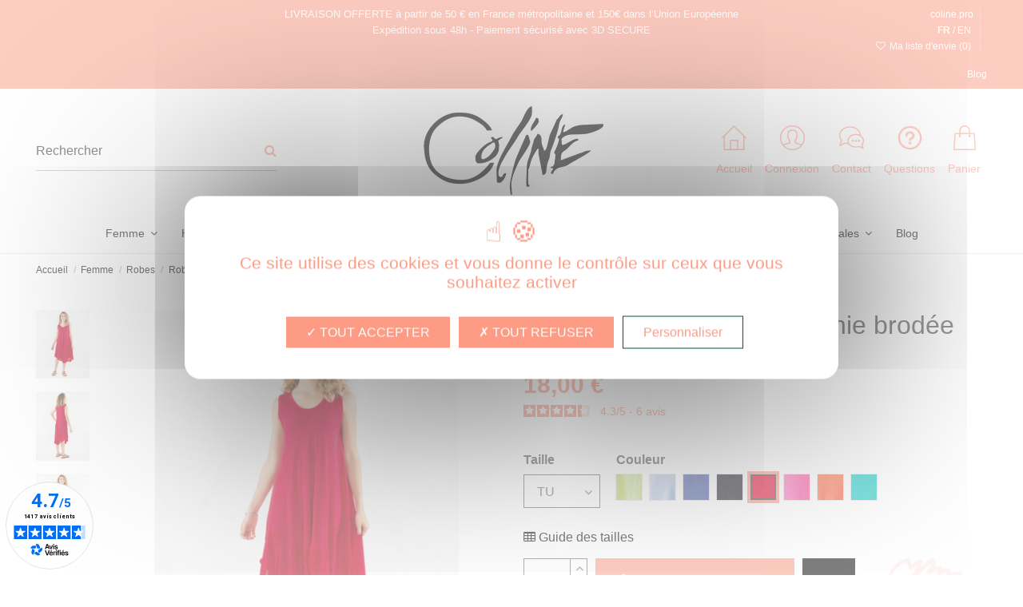

--- FILE ---
content_type: text/html; charset=utf-8
request_url: https://www.coline.com/fr/2379-26338-robe-mi-longue-de-plage-unie-brodee.html
body_size: 22633
content:
<!doctype html>
<html lang="fr">

<head>
    
        
  <meta charset="utf-8">


  <meta http-equiv="x-ua-compatible" content="ie=edge">



  


  
  



  <title>Robe de plage mi longue avec broderies unie colorée</title>
  
    
  
  
    
  
  <meta name="description" content="Craquez pour cette jolie robe mi longue transparente de plage avec ses broderies ton sur ton fleuries. Fluide et légère elle est parfaite par-dessus un maillot de bain.">
  <meta name="keywords" content="">
    
      <link rel="canonical" href="https://www.coline.com/fr/2379-robe-mi-longue-de-plage-unie-brodee.html">
    

  
          <link rel="alternate" href="https://www.coline.com/fr/2379-robe-mi-longue-de-plage-unie-brodee.html" hreflang="fr">
            <link rel="alternate" href="https://www.coline.com/fr/2379-robe-mi-longue-de-plage-unie-brodee.html" hreflang="x-default">
                <link rel="alternate" href="https://www.coline.com/en/2379-embroidered-plain-beach-mid-dress.html" hreflang="en-gb">
            

  
    <script type="application/ld+json">
  {
    "@context": "https://schema.org",
    "@id": "#store-organization",
    "@type": "Organization",
    "name" : "Coline Diffusion SA",
    "url" : "https://www.coline.com/fr/",
  
      "logo": {
        "@type": "ImageObject",
        "url":"https://www.coline.com/img/coline-logo-1635261925.jpg"
      }
      }
</script>

<script type="application/ld+json">
  {
    "@context": "https://schema.org",
    "@type": "WebPage",
    "isPartOf": {
      "@type": "WebSite",
      "url":  "https://www.coline.com/fr/",
      "name": "Coline Diffusion SA"
    },
    "name": "Robe de plage mi longue avec broderies unie colorée",
    "url":  "https://www.coline.com/fr/2379-26338-robe-mi-longue-de-plage-unie-brodee.html"
  }
</script>


  <script type="application/ld+json">
    {
      "@context": "https://schema.org",
      "@type": "BreadcrumbList",
      "itemListElement": [
                  {
            "@type": "ListItem",
            "position": 1,
            "name": "Accueil",
            "item": "https://www.coline.com/fr/"
          },              {
            "@type": "ListItem",
            "position": 2,
            "name": "Femme",
            "item": "https://www.coline.com/fr/3-femme"
          },              {
            "@type": "ListItem",
            "position": 3,
            "name": "Robes",
            "item": "https://www.coline.com/fr/10-robes"
          },              {
            "@type": "ListItem",
            "position": 4,
            "name": "Robes courtes - mi longues",
            "item": "https://www.coline.com/fr/27-robes-courtes-mi-longues"
          },              {
            "@type": "ListItem",
            "position": 5,
            "name": "Robe mi longue de plage unie brodée",
            "item": "https://www.coline.com/fr/2379-26338-robe-mi-longue-de-plage-unie-brodee.html#/taille-tu/couleur-ro17198_r"
          }          ]
    }
  </script>


  

  

  
    
  



    <meta property="og:title" content="Robe de plage mi longue avec broderies unie colorée"/>
    <meta property="og:url" content="https://www.coline.com/fr/2379-26338-robe-mi-longue-de-plage-unie-brodee.html"/>
    <meta property="og:site_name" content="Coline Diffusion SA"/>
    <meta property="og:description" content="Craquez pour cette jolie robe mi longue transparente de plage avec ses broderies ton sur ton fleuries. Fluide et légère elle est parfaite par-dessus un maillot de bain.">
    <meta property="og:type" content="website">


          <meta property="og:image" content="https://www.coline.com/img/coline-logo-1635261925.jpg" />
    





      <meta name="viewport" content="width=device-width, initial-scale=1">
  




  <link rel="icon" type="image/vnd.microsoft.icon" href="https://www.coline.com/img/favicon.ico?1640186570">
  <link rel="shortcut icon" type="image/x-icon" href="https://www.coline.com/img/favicon.ico?1640186570">
    




    <link rel="stylesheet" href="https://www.coline.com/themes/warehouse/assets/css/theme.css" type="text/css" media="all">
  <link rel="stylesheet" href="https://www.coline.com/modules/prestablog/views/css/grid-for-1-7-module.css" type="text/css" media="all">
  <link rel="stylesheet" href="https://www.coline.com/modules/prestablog/views/css/grid-for-1-7-module-widget.css" type="text/css" media="all">
  <link rel="stylesheet" href="https://www.coline.com/modules/prestablog/views/css/blog1.css" type="text/css" media="all">
  <link rel="stylesheet" href="https://www.coline.com/modules/prestablog/views/css/custom1.css" type="text/css" media="all">
  <link rel="stylesheet" href="https://www.coline.com/modules/ttslideshows/views/css/nivo-slider/nivo-slider.css" type="text/css" media="all">
  <link rel="stylesheet" href="https://www.coline.com/modules/netreviews/views/css/category-reloaded.css" type="text/css" media="all">
  <link rel="stylesheet" href="https://www.coline.com/modules/revsliderprestashop/public/assets/css/rs6.css" type="text/css" media="all">
  <link rel="stylesheet" href="https://www.coline.com/modules/ets_advancedcaptcha/views/css/front.css" type="text/css" media="all">
  <link rel="stylesheet" href="https://www.coline.com/modules/ec_attribute_display/views/css/front.css" type="text/css" media="all">
  <link rel="stylesheet" href="https://www.coline.com/js/jquery/ui/themes/base/minified/jquery-ui.min.css" type="text/css" media="all">
  <link rel="stylesheet" href="https://www.coline.com/js/jquery/ui/themes/base/minified/jquery.ui.theme.min.css" type="text/css" media="all">
  <link rel="stylesheet" href="https://www.coline.com/modules/giftcard/views/css/giftcard.css" type="text/css" media="all">
  <link rel="stylesheet" href="https://www.coline.com/modules/iqitelementor/views/css/frontend.min.css" type="text/css" media="all">
  <link rel="stylesheet" href="https://www.coline.com/modules/iqitmegamenu/views/css/front.css" type="text/css" media="all">
  <link rel="stylesheet" href="https://www.coline.com/modules/iqitthemeeditor/views/css/custom_s_1.css" type="text/css" media="all">
  <link rel="stylesheet" href="https://www.coline.com/modules/iqitwishlist/views/css/front.css" type="text/css" media="all">
  <link rel="stylesheet" href="https://www.coline.com/modules/iqitsizecharts/views/css/front.css" type="text/css" media="all">
  <link rel="stylesheet" href="https://www.coline.com/modules/iqitmegamenu/views/css/iqitmegamenu_s_1.css" type="text/css" media="all">
  <link rel="stylesheet" href="https://www.coline.com/themes/warehousechild/assets/css/font-awesome/css/font-awesome.css" type="text/css" media="all">
  <link rel="stylesheet" href="https://www.coline.com/js/jquery/ui/themes/base/jquery.ui.core.css" type="text/css" media="all">
  <link rel="stylesheet" href="https://www.coline.com/modules/pm_advancedsearch4/views/css/pm_advancedsearch4-17.css" type="text/css" media="all">
  <link rel="stylesheet" href="https://www.coline.com/modules/pm_advancedsearch4/views/css/pm_advancedsearch4_dynamic.css" type="text/css" media="all">
  <link rel="stylesheet" href="https://www.coline.com/modules/pm_advancedsearch4/views/css/selectize/selectize.css" type="text/css" media="all">
  <link rel="stylesheet" href="https://www.coline.com/themes/warehousechild/assets/css/custom.css" type="text/css" media="all">




<link rel="preload" as="font"
      href="/themes/warehousechild/assets/css/font-awesome/fonts/fontawesome-webfont.woff?v=4.7.0"
      type="font/woff" crossorigin="anonymous">
<link rel="preload" as="font"
      href="/themes/warehousechild/assets/css/font-awesome/fonts/fontawesome-webfont.woff2?v=4.7.0"
      type="font/woff2" crossorigin="anonymous">


<link  rel="preload stylesheet"  as="style" href="/themes/warehousechild/assets/css/font-awesome/css/font-awesome-preload.css"
       type="text/css" crossorigin="anonymous">





  

  <script>
        var ASPath = "\/modules\/pm_advancedsearch4\/";
        var ASSearchUrl = "https:\/\/www.coline.com\/fr\/module\/pm_advancedsearch4\/advancedsearch4";
        var EC_ATT_DISABLE = "1";
        var EC_ATT_RED = "1";
        var EC_ATT_STOCK = "1";
        var EC_ATT_TOKEN = false;
        var TTSLIDESHOW_EFFECT = 9;
        var TTSLIDESHOW_NAV = 0;
        var TTSLIDESHOW_PAGI = 0;
        var TTSLIDESHOW_SPEED = 4500;
        var as4_orderBySalesAsc = "Meilleures ventes en dernier";
        var as4_orderBySalesDesc = "Meilleures ventes en premier";
        var ec_tab_att = "[\"1-6558\",\"1-6560\",\"1-6562\",\"1-6564\",\"1-6565\",\"1-6566\",\"1-6567\",\"1-6568\"]";
        var elementorFrontendConfig = {"isEditMode":"","stretchedSectionContainer":"","instagramToken":"7cef332b72a2ed8bc0edac58c51b7963","is_rtl":false,"ajax_csfr_token_url":"https:\/\/www.coline.com\/fr\/module\/iqitelementor\/Actions?process=handleCsfrToken&ajax=1"};
        var iqitTheme = {"rm_sticky":"0","rm_breakpoint":0,"op_preloader":"0","cart_style":"side","cart_confirmation":"open","h_layout":"2","f_fixed":"","f_layout":"1","h_absolute":"0","h_sticky":"menu","hw_width":"inherit","mm_content":"accordion","hm_submenu_width":"fullwidth-background","h_search_type":"full","pl_lazyload":true,"pl_infinity":false,"pl_rollover":true,"pl_crsl_autoplay":false,"pl_slider_ld":4,"pl_slider_d":4,"pl_slider_t":3,"pl_slider_p":2,"pp_thumbs":"leftd","pp_zoom":"modalzoom","pp_image_layout":"carousel","pp_tabs":"tabh","pl_grid_qty":false};
        var iqitmegamenu = {"sticky":"false","containerSelector":"#wrapper > .container"};
        var iqitwishlist = {"nbProducts":0};
        var prestashop = {"cart":{"products":[],"totals":{"total":{"type":"total","label":"Total","amount":0,"value":"0,00\u00a0\u20ac"},"total_including_tax":{"type":"total","label":"Total TTC","amount":0,"value":"0,00\u00a0\u20ac"},"total_excluding_tax":{"type":"total","label":"Total HT :","amount":0,"value":"0,00\u00a0\u20ac"}},"subtotals":{"products":{"type":"products","label":"Sous-total","amount":0,"value":"0,00\u00a0\u20ac"},"discounts":null,"shipping":{"type":"shipping","label":"Livraison","amount":0,"value":""},"tax":null},"products_count":0,"summary_string":"0 articles","vouchers":{"allowed":1,"added":[]},"discounts":[],"minimalPurchase":0,"minimalPurchaseRequired":""},"currency":{"id":1,"name":"Euro","iso_code":"EUR","iso_code_num":"978","sign":"\u20ac"},"customer":{"lastname":null,"firstname":null,"email":null,"birthday":null,"newsletter":null,"newsletter_date_add":null,"optin":null,"website":null,"company":null,"siret":null,"ape":null,"is_logged":false,"gender":{"type":null,"name":null},"addresses":[]},"language":{"name":"Fran\u00e7ais (French)","iso_code":"fr","locale":"fr-FR","language_code":"fr","is_rtl":"0","date_format_lite":"d\/m\/Y","date_format_full":"d\/m\/Y H:i:s","id":1},"page":{"title":"","canonical":"https:\/\/www.coline.com\/fr\/2379-robe-mi-longue-de-plage-unie-brodee.html","meta":{"title":"Robe de plage mi longue avec broderies unie color\u00e9e","description":"Craquez pour cette jolie robe mi longue transparente de plage avec ses broderies ton sur ton fleuries. Fluide et l\u00e9g\u00e8re elle est parfaite par-dessus un maillot de bain.","keywords":"","robots":"index"},"page_name":"product","body_classes":{"lang-fr":true,"lang-rtl":false,"country-FR":true,"currency-EUR":true,"layout-full-width":true,"page-product":true,"tax-display-enabled":true,"product-id-2379":true,"product-Robe mi longue de plage unie brod\u00e9e":true,"product-id-category-27":true,"product-id-manufacturer-0":true,"product-id-supplier-0":true,"product-available-for-order":true},"admin_notifications":[]},"shop":{"name":"Coline Diffusion SA","logo":"https:\/\/www.coline.com\/img\/coline-logo-1635261925.jpg","stores_icon":"https:\/\/www.coline.com\/img\/logo_stores.png","favicon":"https:\/\/www.coline.com\/img\/favicon.ico"},"urls":{"base_url":"https:\/\/www.coline.com\/","current_url":"https:\/\/www.coline.com\/fr\/2379-26338-robe-mi-longue-de-plage-unie-brodee.html","shop_domain_url":"https:\/\/www.coline.com","img_ps_url":"https:\/\/www.coline.com\/img\/","img_cat_url":"https:\/\/www.coline.com\/img\/c\/","img_lang_url":"https:\/\/www.coline.com\/img\/l\/","img_prod_url":"https:\/\/www.coline.com\/img\/p\/","img_manu_url":"https:\/\/www.coline.com\/img\/m\/","img_sup_url":"https:\/\/www.coline.com\/img\/su\/","img_ship_url":"https:\/\/www.coline.com\/img\/s\/","img_store_url":"https:\/\/www.coline.com\/img\/st\/","img_col_url":"https:\/\/www.coline.com\/img\/co\/","img_url":"https:\/\/www.coline.com\/themes\/warehousechild\/assets\/img\/","css_url":"https:\/\/www.coline.com\/themes\/warehousechild\/assets\/css\/","js_url":"https:\/\/www.coline.com\/themes\/warehousechild\/assets\/js\/","pic_url":"https:\/\/www.coline.com\/upload\/","pages":{"address":"https:\/\/www.coline.com\/fr\/adresse","addresses":"https:\/\/www.coline.com\/fr\/adresses","authentication":"https:\/\/www.coline.com\/fr\/connexion","cart":"https:\/\/www.coline.com\/fr\/panier","category":"https:\/\/www.coline.com\/fr\/index.php?controller=category","cms":"https:\/\/www.coline.com\/fr\/index.php?controller=cms","contact":"https:\/\/www.coline.com\/fr\/nous-contacter","discount":"https:\/\/www.coline.com\/fr\/reduction","guest_tracking":"https:\/\/www.coline.com\/fr\/suivi-commande-invite","history":"https:\/\/www.coline.com\/fr\/historique-commandes","identity":"https:\/\/www.coline.com\/fr\/identite","index":"https:\/\/www.coline.com\/fr\/","my_account":"https:\/\/www.coline.com\/fr\/mon-compte","order_confirmation":"https:\/\/www.coline.com\/fr\/confirmation-commande","order_detail":"https:\/\/www.coline.com\/fr\/index.php?controller=order-detail","order_follow":"https:\/\/www.coline.com\/fr\/suivi-commande","order":"https:\/\/www.coline.com\/fr\/commande","order_return":"https:\/\/www.coline.com\/fr\/index.php?controller=order-return","order_slip":"https:\/\/www.coline.com\/fr\/avoirs","pagenotfound":"https:\/\/www.coline.com\/fr\/page-introuvable","password":"https:\/\/www.coline.com\/fr\/recuperation-mot-de-passe","pdf_invoice":"https:\/\/www.coline.com\/fr\/index.php?controller=pdf-invoice","pdf_order_return":"https:\/\/www.coline.com\/fr\/index.php?controller=pdf-order-return","pdf_order_slip":"https:\/\/www.coline.com\/fr\/index.php?controller=pdf-order-slip","prices_drop":"https:\/\/www.coline.com\/fr\/promotions","product":"https:\/\/www.coline.com\/fr\/index.php?controller=product","search":"https:\/\/www.coline.com\/fr\/recherche","sitemap":"https:\/\/www.coline.com\/fr\/plan-site","stores":"https:\/\/www.coline.com\/fr\/magasins","supplier":"https:\/\/www.coline.com\/fr\/fournisseur","register":"https:\/\/www.coline.com\/fr\/connexion?create_account=1","order_login":"https:\/\/www.coline.com\/fr\/commande?login=1"},"alternative_langs":{"fr":"https:\/\/www.coline.com\/fr\/2379-robe-mi-longue-de-plage-unie-brodee.html","en-gb":"https:\/\/www.coline.com\/en\/2379-embroidered-plain-beach-mid-dress.html"},"theme_assets":"\/themes\/warehousechild\/assets\/","actions":{"logout":"https:\/\/www.coline.com\/fr\/?mylogout="},"no_picture_image":{"bySize":{"small_default":{"url":"https:\/\/www.coline.com\/img\/p\/fr-default-small_default.jpg","width":98,"height":98},"cart_default":{"url":"https:\/\/www.coline.com\/img\/p\/fr-default-cart_default.jpg","width":125,"height":162},"home_default":{"url":"https:\/\/www.coline.com\/img\/p\/fr-default-home_default.jpg","width":236,"height":305},"large_default":{"url":"https:\/\/www.coline.com\/img\/p\/fr-default-large_default.jpg","width":381,"height":492},"medium_default":{"url":"https:\/\/www.coline.com\/img\/p\/fr-default-medium_default.jpg","width":452,"height":584},"thickbox_default":{"url":"https:\/\/www.coline.com\/img\/p\/fr-default-thickbox_default.jpg","width":1100,"height":1422}},"small":{"url":"https:\/\/www.coline.com\/img\/p\/fr-default-small_default.jpg","width":98,"height":98},"medium":{"url":"https:\/\/www.coline.com\/img\/p\/fr-default-large_default.jpg","width":381,"height":492},"large":{"url":"https:\/\/www.coline.com\/img\/p\/fr-default-thickbox_default.jpg","width":1100,"height":1422},"legend":""}},"configuration":{"display_taxes_label":true,"display_prices_tax_incl":true,"is_catalog":false,"show_prices":true,"opt_in":{"partner":false},"quantity_discount":{"type":"discount","label":"Remise sur prix unitaire"},"voucher_enabled":1,"return_enabled":0},"field_required":[],"breadcrumb":{"links":[{"title":"Accueil","url":"https:\/\/www.coline.com\/fr\/"},{"title":"Femme","url":"https:\/\/www.coline.com\/fr\/3-femme"},{"title":"Robes","url":"https:\/\/www.coline.com\/fr\/10-robes"},{"title":"Robes courtes - mi longues","url":"https:\/\/www.coline.com\/fr\/27-robes-courtes-mi-longues"},{"title":"Robe mi longue de plage unie brod\u00e9e","url":"https:\/\/www.coline.com\/fr\/2379-26338-robe-mi-longue-de-plage-unie-brodee.html#\/taille-tu\/couleur-ro17198_r"}],"count":5},"link":{"protocol_link":"https:\/\/","protocol_content":"https:\/\/"},"time":1768996274,"static_token":"ca42cd4807932c2de6996847001bbecc","token":"8e5dc4bbe14918e96022a55cc5d955f6","debug":false};
        var psemailsubscription_subscription = "https:\/\/www.coline.com\/fr\/module\/ps_emailsubscription\/subscription";
      </script>

    <script src="/themes/warehousechild/assets//js/tarteaucitron/tarteaucitron.js"></script>

    
    <script>
        tarteaucitron.init({
            "privacyUrl": "", /* Privacy policy url */
            "hashtag": "#tarteaucitron", /* Open the panel with this hashtag */
            "cookieName": "tarteaucitron", /* Cookie name */
            "orientation": "middle", /* Banner position (top - bottom) */
            "groupServices": false, /* Group services by category */
            "showAlertSmall": false, /* Show the small banner on bottom right */
            "cookieslist": false, /* Show the cookie list */
            "closePopup": false, /* Show a close X on the banner */
            "showIcon": false, /* Show cookie icon to manage cookies */
            "iconPosition": "BottomRight", /* BottomRight, BottomLeft, TopRight and TopLeft */
            "adblocker": false, /* Show a Warning if an adblocker is detected */
            "DenyAllCta" : true, /* Show the deny all button */
            "AcceptAllCta" : true, /* Show the accept all button when highPrivacy on */
            "highPrivacy": true, /* HIGHLY RECOMMANDED Disable auto consent */
            "handleBrowserDNTRequest": false, /* If Do Not Track == 1, disallow all */
            "removeCredit": true, /* Remove credit link */
            "moreInfoLink": false, /* Show more info link */
            "useExternalCss": false, /* If false, the tarteaucitron.css file will be loaded */
            "useExternalJs": false, /* If false, the tarteaucitron.js file will be loaded */
            "readmoreLink": "", /* Change the default readmore link */
            "mandatory": true, /* Show a message about mandatory cookies */
        });

        tarteaucitron.user.analyticsUa = 'UA-26031747-1';
        (tarteaucitron.job = tarteaucitron.job || []).push('analytics');

        tarteaucitron.user.gtagUa = 'AW-971780435';
        tarteaucitron.user.gtagMore = function () { /* add here your optionnal gtag() */ };
        (tarteaucitron.job = tarteaucitron.job || []).push('gtag');
        
        tarteaucitron.user.gtagUa = ' G-T7H691T480 ';
        tarteaucitron.user.gtagMore = function () { /* add here your optionnal gtag() */ };
        (tarteaucitron.job = tarteaucitron.job || []).push('gtag');

        tarteaucitron.user.facebookpixelId = '1950878278547924';
        (tarteaucitron.job = tarteaucitron.job || []).push('facebookpixel');
    </script>
    



  
<script async charset="utf-8" src="https://widgets.rr.skeepers.io/generated/7863e26a-0a35-daf4-8117-7b398f7021e7/b84fd345-1a0e-4c09-88b4-5defed235571.js"></script>
<script charset="utf-8" src="https://cl.avis-verifies.com/fr/cache/7/8/6/7863e26a-0a35-daf4-8117-7b398f7021e7/AWS/PRODUCT_API/tag.min.js"></script><script src="https://www.google.com/recaptcha/api.js?onload=onloadCallback&render=explicit&hl=fr" async defer></script>
<script type="text/javascript">
    var PA_GOOGLE_CAPTCHA_THEME = 'light';
        var PA_GOOGLE_CAPTCHA_SITE_KEY = '6LcGS-4dAAAAAB6uqEJt8l7HiT2n3pFNFm90OwvI';
    var recaptchaWidgets = [];
    var onloadCallback = function () {
        ets_captcha_load(document.getElementsByTagName('form'));
    };
    var ets_captcha_load = function (forms) {
        var pattern = /(^|\s)g-recaptcha(\s|$)/;
        for (var i = 0; i < forms.length; i++) {
            var items = forms[i].getElementsByTagName('div');
            for (var k = 0; k < items.length; k++) {
                if (items[k].className && items[k].className.match(pattern) && PA_GOOGLE_CAPTCHA_SITE_KEY) {
                    var widget_id = grecaptcha.render(items[k], {
                        'sitekey': PA_GOOGLE_CAPTCHA_SITE_KEY,
                        'theme': PA_GOOGLE_CAPTCHA_THEME ? PA_GOOGLE_CAPTCHA_THEME : 'light',
                    });
                    recaptchaWidgets.push(widget_id);
                    break;
                }
            }
        }
    };</script>
    


                                        <meta name="google-site-verification" content="TQq_mj-_p3Tip6rhHaHyc0RgP4FinbhVMLOAXLnGv0o" />
                        


    
            <meta property="product:pretax_price:amount" content="15">
        <meta property="product:pretax_price:currency" content="EUR">
        <meta property="product:price:amount" content="18">
        <meta property="product:price:currency" content="EUR">
        
    

    	<meta name="facebook-domain-verification" content="9qatjr8u1tsj1zo7p1mtzeotsi5453" />
</head>

<body id="product" class="lang-fr country-fr currency-eur layout-full-width page-product tax-display-enabled product-id-2379 product-robe-mi-longue-de-plage-unie-brodee product-id-category-27 product-id-manufacturer-0 product-id-supplier-0 product-available-for-order body-desktop-header-style-w-2">


    




    


<main id="main-page-content"  >
    
            

    <header id="header" class="desktop-header-style-w-2">
        
            
  <div class="header-banner">
    
  </div>




            <nav class="header-nav">
        <div class="container">
    
        <div class="row justify-content-between">
            <div class="col col-auto col-md left-nav">
                                
            </div>
            <div class="col col-auto center-nav text-center">
                <div  class="top-text" ><p><a href="/content/1-livraison">LIVRAISON OFFERTE</a> à partir de 50 € en France métropolitaine et 150€ dans l’Union Européenne<br />Expédition sous 48h - Paiement sécurisé avec 3D&nbsp;SECURE</p></div>
             </div>
            <div class="col col-auto col-md right-nav text-right">
                <div><a href="https://www.coline.pro" target="_blank" title="site pour les professionnels">coline.pro</a></div> <div class="language-selector">
				    <a  class="current"  href="https://www.coline.com/fr/2379-robe-mi-longue-de-plage-unie-brodee.html">FR</a>
			 / 	    <a  href="https://www.coline.com/en/2379-embroidered-plain-beach-mid-dress.html">EN</a>
	</div>
<div class="d-inline-block">
    <a href="//www.coline.com/fr/module/iqitwishlist/view">
        <i class="fa fa-heart-o fa-fw" aria-hidden="true"></i> Ma liste d'envie (<span
                id="iqitwishlist-nb"></span>)
    </a>
</div>
<!-- Module Presta Blog -->
<div id="_prestablog_index">
	<div>
		<a title="Blog" href="https://www.coline.com/fr/blog">
			Blog
		</a>
	</div>
</div>
<!-- /Module Presta Blog -->

             </div>
        </div>

                        </div>
            </nav>
        



<div id="desktop-header" class="desktop-header-style-2">
    
            
<div class="header-top">
    <div id="desktop-header-container" class="container">
        <div class="row align-items-center">
                            <div class="col col-header-left">
                                        <!-- Block search module TOP -->

<!-- Block search module TOP -->
<div id="search_widget" class="search-widget" data-search-controller-url="https://www.coline.com/fr/module/iqitsearch/searchiqit">
    <form method="get" action="https://www.coline.com/fr/module/iqitsearch/searchiqit">
        <div class="input-group">
            <input type="text" name="s" value="" data-all-text="Voir les résultats"
                   data-blog-text="Blog"
                   data-product-text="Produit"
                   data-brands-text="Marque"
                   autocomplete="off" autocorrect="off" autocapitalize="off" spellcheck="false"
                   placeholder="Rechercher" class="form-control form-search-control" />
            <button type="submit" class="search-btn">
                <i class="fa fa-search"></i>
            </button>
        </div>
    </form>
</div>
<!-- /Block search module TOP -->

<!-- /Block search module TOP -->


                    
                </div>
                <div class="col col-header-center text-center">
                    <div id="desktop_logo">
                        <a href="https://www.coline.com/">
                            <img class="logo img-fluid"
                                 src="https://www.coline.com/img/coline-logo-1635261925.jpg"                                  alt="Coline Diffusion SA">
                        </a>
                    </div>
                    
                </div>
                        <div class="col  col-header-right">
                <div class="row no-gutters justify-content-end">

                    <div id="hr-link-home" class="col col-auto header-btn-w">
                        <a class="header-btn" href="https://www.coline.com/">
                            <i class="fa fa-home fa-fw icon" aria-hidden="true"></i>
                            <span class="title">Accueil</span>
                        </a>
                    </div>

                    
                                            <div id="header-user-btn" class="col col-auto header-btn-w header-user-btn-w">
            <a href="https://www.coline.com/fr/mon-compte"
           title="Identifiez-vous"
           rel="nofollow" class="header-btn header-user-btn">
            <i class="fa fa-user fa-fw icon" aria-hidden="true"></i>
            <span class="title">Connexion</span>
        </a>
    </div>









                                        

                    <div id="hr-link-contact" class="col col-auto header-btn-w">
                        <a class="header-btn" href="https://www.coline.com/fr/nous-contacter">
                            <i class="fa fa-phone fa-fw icon" aria-hidden="true"></i>
                            <span class="title">Contact</span>
                        </a>
                    </div>

                    <div id="hr-link-questions" class="col col-auto header-btn-w">
                        <a class="header-btn" href="https://www.coline.com/fr/content/8-faq">
                            <i class="fa fa-question fa-fw icon" aria-hidden="true"></i>
                            <span class="title">Questions</span>
                        </a>
                    </div>

                    

                                            
                                                    <div id="ps-shoppingcart-wrapper" class="col col-auto">
    <div id="ps-shoppingcart"
         class="header-btn-w header-cart-btn-w ps-shoppingcart side-cart">
         <div id="blockcart" class="blockcart cart-preview"
         data-refresh-url="//www.coline.com/fr/module/ps_shoppingcart/ajax">
        <a id="cart-toogle" class="cart-toogle header-btn header-cart-btn" data-toggle="dropdown" data-display="static">
            <i class="fa fa-shopping-bag fa-fw icon" aria-hidden="true"><span class="cart-products-count-btn  d-none">0</span></i>
            <span class="info-wrapper">
            <span class="title">Panier</span>
            <span class="cart-toggle-details">
            <span class="text-faded cart-separator"> / </span>
                            Empty
                        </span>
            </span>
        </a>
        <div id="_desktop_blockcart-content" class="dropdown-menu-custom dropdown-menu">
    <div id="blockcart-content" class="blockcart-content" >
        <div class="cart-title">
            <span class="modal-title">Mon panier</span>
            <button type="button" id="js-cart-close" class="close">
                <span>×</span>
            </button>
            <hr>
        </div>
                    <span class="no-items">Il n'y a plus d'articles dans votre panier</span>
            </div>
</div> </div>




    </div>
</div>
                                                
                                    </div>
                
            </div>
            <div class="col-12">
                <div class="row">
                     
<!-- Module Presta Blog -->

<div id="prestablog_displayslider">


</div>

<!-- Module Presta Blog -->

                </div>
            </div>
        </div>
    </div>
</div>
<div class="container iqit-megamenu-container">	<div id="iqitmegamenu-wrapper" class="iqitmegamenu-wrapper iqitmegamenu-all">
		<div class="container container-iqitmegamenu">
		<div id="iqitmegamenu-horizontal" class="iqitmegamenu  clearfix" role="navigation">

								
				<nav id="cbp-hrmenu" class="cbp-hrmenu cbp-horizontal cbp-hrsub-narrow">
					<ul>
												<li id="cbp-hrmenu-tab-1" class="cbp-hrmenu-tab cbp-hrmenu-tab-1  cbp-has-submeu">
	<a href="https://www.coline.com/fr/3-femme" class="nav-link" >

								<span class="cbp-tab-title">
								Femme <i class="fa fa-angle-down cbp-submenu-aindicator"></i></span>
														</a>
														<div class="cbp-hrsub col-12">
								<div class="cbp-hrsub-inner">
									<div class="container iqitmegamenu-submenu-container">
									
																																	




<div class="row menu_row menu-element  first_rows menu-element-id-1">
                

                                                




    <div class="col-3 cbp-menu-column cbp-menu-element menu-element-id-2 ">
        <div class="cbp-menu-column-inner">
                        
                
                
                    
                                                    <ul class="cbp-links cbp-category-tree">
                                                                                                                                                                                <li >
                                            <div class="cbp-category-link-w">
                                                <a href="https://www.coline.com/fr/10-robes">Robes</a>

                                                                                            </div>
                                        </li>
                                                                                                                                                <li >
                                            <div class="cbp-category-link-w">
                                                <a href="https://www.coline.com/fr/21-tops">Tops</a>

                                                                                            </div>
                                        </li>
                                                                                                                                                <li >
                                            <div class="cbp-category-link-w">
                                                <a href="https://www.coline.com/fr/8-t-shirts">T-Shirts</a>

                                                                                            </div>
                                        </li>
                                                                                                                                                <li >
                                            <div class="cbp-category-link-w">
                                                <a href="https://www.coline.com/fr/22-chemisiers-et-blouses">Chemisiers et blouses</a>

                                                                                            </div>
                                        </li>
                                                                                                                                                <li >
                                            <div class="cbp-category-link-w">
                                                <a href="https://www.coline.com/fr/255-tuniques">Tuniques</a>

                                                                                            </div>
                                        </li>
                                                                                                </ul>
                                            
                
            

            
            </div>    </div>
                                    




    <div class="col-3 cbp-menu-column cbp-menu-element menu-element-id-5 ">
        <div class="cbp-menu-column-inner">
                        
                
                
                    
                                                    <ul class="cbp-links cbp-category-tree">
                                                                                                            <li >
                                            <div class="cbp-category-link-w">
                                                <a href="https://www.coline.com/fr/34-pulls">Pulls</a>

                                                                                            </div>
                                        </li>
                                                                                                                                                <li >
                                            <div class="cbp-category-link-w">
                                                <a href="https://www.coline.com/fr/31-gilets">Gilets</a>

                                                                                            </div>
                                        </li>
                                                                                                                                                <li >
                                            <div class="cbp-category-link-w">
                                                <a href="https://www.coline.com/fr/36-polaires">Polaires</a>

                                                                                            </div>
                                        </li>
                                                                                                                                                <li >
                                            <div class="cbp-category-link-w">
                                                <a href="https://www.coline.com/fr/35-ponchos">Ponchos</a>

                                                                                            </div>
                                        </li>
                                                                                                                                                <li >
                                            <div class="cbp-category-link-w">
                                                <a href="https://www.coline.com/fr/11-vestes-et-manteaux">Vestes et Manteaux</a>

                                                                                            </div>
                                        </li>
                                                                                                                                                <li >
                                            <div class="cbp-category-link-w">
                                                <a href="https://www.coline.com/fr/9-jupes">Jupes</a>

                                                                                            </div>
                                        </li>
                                                                                                </ul>
                                            
                
            

            
            </div>    </div>
                                    




    <div class="col-3 cbp-menu-column cbp-menu-element menu-element-id-7 ">
        <div class="cbp-menu-column-inner">
                        
                
                
                    
                                                    <ul class="cbp-links cbp-category-tree">
                                                                                                            <li >
                                            <div class="cbp-category-link-w">
                                                <a href="https://www.coline.com/fr/16-pantalons">Pantalons</a>

                                                                                            </div>
                                        </li>
                                                                                                                                                <li >
                                            <div class="cbp-category-link-w">
                                                <a href="https://www.coline.com/fr/15-sarouels">Sarouels</a>

                                                                                            </div>
                                        </li>
                                                                                                                                                <li >
                                            <div class="cbp-category-link-w">
                                                <a href="https://www.coline.com/fr/86-shorts">Shorts</a>

                                                                                            </div>
                                        </li>
                                                                                                                                                <li >
                                            <div class="cbp-category-link-w">
                                                <a href="https://www.coline.com/fr/6-combinaisons">Combinaisons</a>

                                                                                            </div>
                                        </li>
                                                                                                                                                                    </ul>
                                            
                
            

            
            </div>    </div>
                                    




    <div class="col-3 cbp-menu-column cbp-menu-element menu-element-id-3 ">
        <div class="cbp-menu-column-inner">
                        
                
                
                                                                    <img src="/img/cms/Visuel menu/FR-FEMME JANVIER 2026.jpg" loading="lazy" class="img-fluid cbp-banner-image"
                             alt="La collection automne hiver 2025"                                  width="275" height="212"  />
                                            
                
            

            
            </div>    </div>
                            
                </div>
																					
																			</div>
								</div>
							</div>
													</li>
												<li id="cbp-hrmenu-tab-2" class="cbp-hrmenu-tab cbp-hrmenu-tab-2 ">
	<a href="https://www.coline.com/fr/4-homme" class="nav-link" >

								<span class="cbp-tab-title">
								Homme</span>
														</a>
													</li>
												<li id="cbp-hrmenu-tab-3" class="cbp-hrmenu-tab cbp-hrmenu-tab-3  cbp-has-submeu">
	<a href="https://www.coline.com/fr/5-accessoires" class="nav-link" >

								<span class="cbp-tab-title">
								Accessoires <i class="fa fa-angle-down cbp-submenu-aindicator"></i></span>
														</a>
														<div class="cbp-hrsub col-12">
								<div class="cbp-hrsub-inner">
									<div class="container iqitmegamenu-submenu-container">
									
																																	




<div class="row menu_row menu-element  first_rows menu-element-id-1">
                

                                                




    <div class="col-3 cbp-menu-column cbp-menu-element menu-element-id-2 ">
        <div class="cbp-menu-column-inner">
                        
                
                
                    
                                                    <ul class="cbp-links cbp-category-tree">
                                                                                                                                                                                <li >
                                            <div class="cbp-category-link-w">
                                                <a href="https://www.coline.com/fr/46-sacs">Sacs</a>

                                                                                            </div>
                                        </li>
                                                                                                                                                <li >
                                            <div class="cbp-category-link-w">
                                                <a href="https://www.coline.com/fr/41-chapeaux">Chapeaux</a>

                                                                                            </div>
                                        </li>
                                                                                                                                                <li >
                                            <div class="cbp-category-link-w">
                                                <a href="https://www.coline.com/fr/297-chaussures">Chaussures</a>

                                                                                            </div>
                                        </li>
                                                                                                </ul>
                                            
                
            

            
            </div>    </div>
                                    




    <div class="col-3 cbp-menu-column cbp-menu-element menu-element-id-3 ">
        <div class="cbp-menu-column-inner">
                        
                
                
                    
                                                    <ul class="cbp-links cbp-category-tree">
                                                                                                            <li >
                                            <div class="cbp-category-link-w">
                                                <a href="https://www.coline.com/fr/259-ceintures">Ceintures</a>

                                                                                            </div>
                                        </li>
                                                                                                                                                <li >
                                            <div class="cbp-category-link-w">
                                                <a href="https://www.coline.com/fr/260-bonnets-gants">Bonnets Gants</a>

                                                                                            </div>
                                        </li>
                                                                                                                                                <li >
                                            <div class="cbp-category-link-w">
                                                <a href="https://www.coline.com/fr/43-foulards">Foulards</a>

                                                                                            </div>
                                        </li>
                                                                                                </ul>
                                            
                
            

            
            </div>    </div>
                                    




    <div class="col-6 cbp-menu-column cbp-menu-element menu-element-id-4 ">
        <div class="cbp-menu-column-inner">
                        
                
                
                                            <a href="/fr/43-foulards">                        <img src="/img/cms/Visuel menu/FR-ACCESSOIRES JANVIER 2026.jpg" loading="lazy" class="img-fluid cbp-banner-image"
                             alt="Les foulards"                                  width="275" height="212"  />
                        </a>                    
                
            

            
            </div>    </div>
                            
                </div>
																					
																			</div>
								</div>
							</div>
													</li>
												<li id="cbp-hrmenu-tab-7" class="cbp-hrmenu-tab cbp-hrmenu-tab-7 ">
	<a href="https://www.coline.com/fr/264-home-deco" class="nav-link" >

								<span class="cbp-tab-title">
								Home Deco</span>
														</a>
													</li>
												<li id="cbp-hrmenu-tab-5" class="cbp-hrmenu-tab cbp-hrmenu-tab-5  cbp-has-submeu">
	<a href="https://www.coline.com/fr/134-nouveautes" class="nav-link" >

								<span class="cbp-tab-title">
								Nouveautés <i class="fa fa-angle-down cbp-submenu-aindicator"></i></span>
														</a>
														<div class="cbp-hrsub col-12">
								<div class="cbp-hrsub-inner">
									<div class="container iqitmegamenu-submenu-container">
									
																																	




<div class="row menu_row menu-element  first_rows menu-element-id-1">
                

                                                




    <div class="col-3 cbp-menu-column cbp-menu-element menu-element-id-2 ">
        <div class="cbp-menu-column-inner">
                        
                
                
                    
                                                    <ul class="cbp-links cbp-category-tree">
                                                                                                            <li >
                                            <div class="cbp-category-link-w">
                                                <a href="https://www.coline.com/fr/141-robes-nouvelle-collection">Robes</a>

                                                                                            </div>
                                        </li>
                                                                                                                                                <li >
                                            <div class="cbp-category-link-w">
                                                <a href="https://www.coline.com/fr/143-tee-shirts-nouvelle-collection">Tee-shirts-tops</a>

                                                                                            </div>
                                        </li>
                                                                                                                                                <li >
                                            <div class="cbp-category-link-w">
                                                <a href="https://www.coline.com/fr/137-chemisiers-blouses-nouvelle-collection">Chemisiers-blouses</a>

                                                                                            </div>
                                        </li>
                                                                                                                                                <li >
                                            <div class="cbp-category-link-w">
                                                <a href="https://www.coline.com/fr/221-pulls">Pulls-ponchos</a>

                                                                                            </div>
                                        </li>
                                                                                                                                                <li >
                                            <div class="cbp-category-link-w">
                                                <a href="https://www.coline.com/fr/145-vestes-manteaux">Vestes - Manteaux</a>

                                                                                            </div>
                                        </li>
                                                                                                                                                                                                                    <li >
                                            <div class="cbp-category-link-w">
                                                <a href="https://www.coline.com/fr/139-jupes-nouvelle-collection">Jupes</a>

                                                                                            </div>
                                        </li>
                                                                                                                                                                    </ul>
                                            
                
            

            
            </div>    </div>
                                    




    <div class="col-3 cbp-menu-column cbp-menu-element menu-element-id-3 ">
        <div class="cbp-menu-column-inner">
                        
                
                
                    
                                                    <ul class="cbp-links cbp-category-tree">
                                                                                                            <li >
                                            <div class="cbp-category-link-w">
                                                <a href="https://www.coline.com/fr/144-tuniques-nouvelle-collection">Tuniques</a>

                                                                                            </div>
                                        </li>
                                                                                                                                                <li >
                                            <div class="cbp-category-link-w">
                                                <a href="https://www.coline.com/fr/140-pantalons-sarouels-nouvelle-collection">Pantalons-Sarouels</a>

                                                                                            </div>
                                        </li>
                                                                                                                                                <li >
                                            <div class="cbp-category-link-w">
                                                <a href="https://www.coline.com/fr/189-accessoires">Accessoires</a>

                                                                                            </div>
                                        </li>
                                                                                                </ul>
                                            
                
            

            
            </div>    </div>
                                    




    <div class="col-6 cbp-menu-column cbp-menu-element menu-element-id-4 ">
        <div class="cbp-menu-column-inner">
                        
                
                
                                                                    <img src="/img/cms/FR-NEWCO-JANVIER.jpg" loading="lazy" class="img-fluid cbp-banner-image"
                             alt="Voir les nouveautés "                                  width="275" height="212"  />
                                            
                
            

            
            </div>    </div>
                            
                </div>
																					
																			</div>
								</div>
							</div>
													</li>
												<li id="cbp-hrmenu-tab-6" class="cbp-hrmenu-tab cbp-hrmenu-tab-6  cbp-has-submeu">
	<a href="https://www.coline.com/fr/225-petits-prix" class="nav-link" >

								<span class="cbp-tab-title">
								Petits Prix <i class="fa fa-angle-down cbp-submenu-aindicator"></i></span>
														</a>
														<div class="cbp-hrsub col-12">
								<div class="cbp-hrsub-inner">
									<div class="container iqitmegamenu-submenu-container">
									
																																	




<div class="row menu_row menu-element  first_rows menu-element-id-1">
                

                                                




    <div class="col-3 cbp-menu-column cbp-menu-element menu-element-id-2 ">
        <div class="cbp-menu-column-inner">
                        
                
                
                    
                                                    <ul class="cbp-links cbp-category-tree">
                                                                                                            <li >
                                            <div class="cbp-category-link-w">
                                                <a href="https://www.coline.com/fr/230-robes">Robes</a>

                                                                                            </div>
                                        </li>
                                                                                                                                                <li >
                                            <div class="cbp-category-link-w">
                                                <a href="https://www.coline.com/fr/231-tee-shirts">Tee shirts</a>

                                                                                            </div>
                                        </li>
                                                                                                                                                <li >
                                            <div class="cbp-category-link-w">
                                                <a href="https://www.coline.com/fr/226-blouses-chemisiers">Blouses - Chemisiers</a>

                                                                                            </div>
                                        </li>
                                                                                                                                                <li >
                                            <div class="cbp-category-link-w">
                                                <a href="https://www.coline.com/fr/232-tuniques">Tuniques</a>

                                                                                            </div>
                                        </li>
                                                                                                </ul>
                                            
                
            

            
            </div>    </div>
                                    




    <div class="col-3 cbp-menu-column cbp-menu-element menu-element-id-3 ">
        <div class="cbp-menu-column-inner">
                        
                
                
                    
                                                    <ul class="cbp-links cbp-category-tree">
                                                                                                            <li >
                                            <div class="cbp-category-link-w">
                                                <a href="https://www.coline.com/fr/227-jupes">Jupes</a>

                                                                                            </div>
                                        </li>
                                                                                                                                                <li >
                                            <div class="cbp-category-link-w">
                                                <a href="https://www.coline.com/fr/229-pulls-ponchos">Pulls - Ponchos</a>

                                                                                            </div>
                                        </li>
                                                                                                                                                <li >
                                            <div class="cbp-category-link-w">
                                                <a href="https://www.coline.com/fr/233-vestes">Vestes</a>

                                                                                            </div>
                                        </li>
                                                                                                                                                <li >
                                            <div class="cbp-category-link-w">
                                                <a href="https://www.coline.com/fr/228-pantalons-sarouels">Pantalons - Sarouels</a>

                                                                                            </div>
                                        </li>
                                                                                                                                                <li >
                                            <div class="cbp-category-link-w">
                                                <a href="https://www.coline.com/fr/234-combis-shorts">Shorts - Combis </a>

                                                                                            </div>
                                        </li>
                                                                                                </ul>
                                            
                
            

            
            </div>    </div>
                                    




    <div class="col-6 cbp-menu-column cbp-menu-element menu-element-id-4 ">
        <div class="cbp-menu-column-inner">
                        
                
                
                                            <a href="/fr/230-robes">                        <img src="/img/cms/FR-Petits-prix-MAI.jpg" loading="lazy" class="img-fluid cbp-banner-image"
                             alt="Les tee-shirts à 10€"                                  width="580" height="173"  />
                        </a>                    
                
            

            
            </div>    </div>
                            
                </div>
																					
																			</div>
								</div>
							</div>
													</li>
												<li id="cbp-hrmenu-tab-9" class="cbp-hrmenu-tab cbp-hrmenu-tab-9  cbp-has-submeu">
	<a href="https://www.coline.com/fr/267-soldes" class="nav-link" >

								<span class="cbp-tab-title">
								Soldes <i class="fa fa-angle-down cbp-submenu-aindicator"></i></span>
														</a>
														<div class="cbp-hrsub col-12">
								<div class="cbp-hrsub-inner">
									<div class="container iqitmegamenu-submenu-container">
									
																																	




<div class="row menu_row menu-element  first_rows menu-element-id-1">
                

                                                




    <div class="col-3 cbp-menu-column cbp-menu-element menu-element-id-2 ">
        <div class="cbp-menu-column-inner">
                        
                
                
                    
                                                    <ul class="cbp-links cbp-category-tree">
                                                                                                            <li >
                                            <div class="cbp-category-link-w">
                                                <a href="https://www.coline.com/fr/268-robes">Robes</a>

                                                                                            </div>
                                        </li>
                                                                                                                                                <li >
                                            <div class="cbp-category-link-w">
                                                <a href="https://www.coline.com/fr/269-tee-shirts">Tee shirts</a>

                                                                                            </div>
                                        </li>
                                                                                                                                                <li >
                                            <div class="cbp-category-link-w">
                                                <a href="https://www.coline.com/fr/270-blouses">Blouses</a>

                                                                                            </div>
                                        </li>
                                                                                                                                                <li >
                                            <div class="cbp-category-link-w">
                                                <a href="https://www.coline.com/fr/271-tuniques">Tuniques</a>

                                                                                            </div>
                                        </li>
                                                                                                                                                <li >
                                            <div class="cbp-category-link-w">
                                                <a href="https://www.coline.com/fr/272-jupes">Jupes</a>

                                                                                            </div>
                                        </li>
                                                                                                </ul>
                                            
                
            

            
            </div>    </div>
                                    




    <div class="col-3 cbp-menu-column cbp-menu-element menu-element-id-3 ">
        <div class="cbp-menu-column-inner">
                        
                
                
                    
                                                    <ul class="cbp-links cbp-category-tree">
                                                                                                            <li >
                                            <div class="cbp-category-link-w">
                                                <a href="https://www.coline.com/fr/273-pulls-ponchos">Pulls - Ponchos</a>

                                                                                            </div>
                                        </li>
                                                                                                                                                <li >
                                            <div class="cbp-category-link-w">
                                                <a href="https://www.coline.com/fr/274-vestes-manteaux">Vestes - Manteaux</a>

                                                                                            </div>
                                        </li>
                                                                                                                                                <li >
                                            <div class="cbp-category-link-w">
                                                <a href="https://www.coline.com/fr/275-pantalons-sarouels">Pantalons-Sarouels</a>

                                                                                            </div>
                                        </li>
                                                                                                                                                <li >
                                            <div class="cbp-category-link-w">
                                                <a href="https://www.coline.com/fr/276-shorts-combis">Shorts-Combis</a>

                                                                                            </div>
                                        </li>
                                                                                                                                                <li >
                                            <div class="cbp-category-link-w">
                                                <a href="https://www.coline.com/fr/277-accessoires">Accessoires</a>

                                                                                            </div>
                                        </li>
                                                                                                </ul>
                                            
                
            

            
            </div>    </div>
                                    




    <div class="col-3 cbp-menu-column cbp-menu-element menu-element-id-4 ">
        <div class="cbp-menu-column-inner">
                        
                
                
                                                                    <img src="/img/cms/Visuel menu/FR-SOLDES JANVIER 2026.jpg" loading="lazy" class="img-fluid cbp-banner-image"
                                                               width="275" height="212"  />
                                            
                
            

            
            </div>    </div>
                            
                </div>
																					
																			</div>
								</div>
							</div>
													</li>
												<li id="cbp-hrmenu-tab-17" class="cbp-hrmenu-tab cbp-hrmenu-tab-17 ">
	<a href="https://www.coline.com/fr/module/giftcard/choicegiftcard?module=giftcard" class="nav-link" >

								<span class="cbp-tab-title">
								Carte cadeau</span>
														</a>
													</li>
												<li id="cbp-hrmenu-tab-16" class="cbp-hrmenu-tab cbp-hrmenu-tab-16  cbp-has-submeu">
	<a href="https://www.coline.com/fr/341-tenues-estivales" class="nav-link" >

								<span class="cbp-tab-title">
								Tenues estivales <i class="fa fa-angle-down cbp-submenu-aindicator"></i></span>
														</a>
														<div class="cbp-hrsub col-12">
								<div class="cbp-hrsub-inner">
									<div class="container iqitmegamenu-submenu-container">
									
																																	




<div class="row menu_row menu-element  first_rows menu-element-id-1">
                

                                                




    <div class="col-3 cbp-menu-column cbp-menu-element menu-element-id-2 ">
        <div class="cbp-menu-column-inner">
                        
                
                
                    
                                                    <ul class="cbp-links cbp-category-tree">
                                                                                                            <li >
                                            <div class="cbp-category-link-w">
                                                <a href="https://www.coline.com/fr/342-robes">Robes</a>

                                                                                            </div>
                                        </li>
                                                                                                                                                <li >
                                            <div class="cbp-category-link-w">
                                                <a href="https://www.coline.com/fr/343-tee-shirts">Tee shirts</a>

                                                                                            </div>
                                        </li>
                                                                                                                                                <li >
                                            <div class="cbp-category-link-w">
                                                <a href="https://www.coline.com/fr/344-blouses">Blouses</a>

                                                                                            </div>
                                        </li>
                                                                                                                                                <li >
                                            <div class="cbp-category-link-w">
                                                <a href="https://www.coline.com/fr/349-combis">Combis</a>

                                                                                            </div>
                                        </li>
                                                                                                </ul>
                                            
                
            

            
            </div>    </div>
                                    




    <div class="col-3 cbp-menu-column cbp-menu-element menu-element-id-3 ">
        <div class="cbp-menu-column-inner">
                        
                
                
                    
                                                    <ul class="cbp-links cbp-category-tree">
                                                                                                            <li >
                                            <div class="cbp-category-link-w">
                                                <a href="https://www.coline.com/fr/345-jupes">Jupes</a>

                                                                                            </div>
                                        </li>
                                                                                                                                                <li >
                                            <div class="cbp-category-link-w">
                                                <a href="https://www.coline.com/fr/346-tuniques">Tuniques</a>

                                                                                            </div>
                                        </li>
                                                                                                                                                <li >
                                            <div class="cbp-category-link-w">
                                                <a href="https://www.coline.com/fr/347-pantalons-sarouels">Pantalons-Sarouels</a>

                                                                                            </div>
                                        </li>
                                                                                                                                                <li >
                                            <div class="cbp-category-link-w">
                                                <a href="https://www.coline.com/fr/348-shorts">Shorts</a>

                                                                                            </div>
                                        </li>
                                                                                                </ul>
                                            
                
            

            
            </div>    </div>
                                    




    <div class="col-6 cbp-menu-column cbp-menu-element menu-element-id-4 ">
        <div class="cbp-menu-column-inner">
                        
                
                
                                                                    <img src="/img/cms/FR-Tenues-estivales.jpg" loading="lazy" class="img-fluid cbp-banner-image"
                                                               width="580" height="173"  />
                                            
                
            

            
            </div>    </div>
                            
                </div>
																					
																			</div>
								</div>
							</div>
													</li>
												<li id="cbp-hrmenu-tab-10" class="cbp-hrmenu-tab cbp-hrmenu-tab-10 ">
	<a href="blog" class="nav-link" >

								<span class="cbp-tab-title">
								Blog</span>
														</a>
													</li>
											</ul>
				</nav>
		</div>
		</div>
		<div id="sticky-cart-wrapper-left" class="d-flex align-items-center">
						<a class="header-btn header-cart-btn" href="https://www.coline.com/"><i class="fa fa-home fa-fw icon" aria-hidden="true"></i></a>
		</div>
		<div id="sticky-cart-wrapper" class="d-flex align-items-center">
					</div>
	</div>

<div id="_desktop_iqitmegamenu-mobile">
	<div id="iqitmegamenu-mobile">
		
		<ul>
		



			
	<li class="mobile-menu__tab  d-flex flex-wrap js-mobile-menu__tab"><a  href="/"  class="flex-fill mobile-menu__link ">Accueil</a></li><li class="mobile-menu__tab  d-flex flex-wrap js-mobile-menu__tab"><a  href="https://www.coline.com/fr/3-femme"  class="flex-fill mobile-menu__link js-mobile-menu__link-accordion--has-submenu  ">Femme</a><span class="mobile-menu__arrow js-mobile-menu__link-accordion--has-submenu"><i class="fa fa-angle-down mobile-menu__expand-icon" aria-hidden="true"></i><i class="fa fa-angle-up mobile-menu__close-icon" aria-hidden="true"></i></span><div class="mobile-menu__tab-row-break"></div>
	<ul class="mobile-menu__submenu  mobile-menu__submenu--accordion js-mobile-menu__submenu"><li class="mobile-menu__tab  d-flex flex-wrap js-mobile-menu__tab"><a  href="https://www.coline.com/fr/10-robes"  class="flex-fill mobile-menu__link js-mobile-menu__link-accordion--has-submenu  ">Robes</a><span class="mobile-menu__arrow js-mobile-menu__link-accordion--has-submenu"><i class="fa fa-angle-down mobile-menu__expand-icon" aria-hidden="true"></i><i class="fa fa-angle-up mobile-menu__close-icon" aria-hidden="true"></i></span><div class="mobile-menu__tab-row-break"></div>
	<ul class="mobile-menu__submenu  mobile-menu__submenu--accordion js-mobile-menu__submenu"><li class="mobile-menu__tab  d-flex flex-wrap js-mobile-menu__tab"><a  href="https://www.coline.com/fr/27-robes-courtes-mi-longues"  class="flex-fill mobile-menu__link ">Robes courtes - mi longues</a></li><li class="mobile-menu__tab  d-flex flex-wrap js-mobile-menu__tab"><a  href="https://www.coline.com/fr/28-robes-longues"  class="flex-fill mobile-menu__link ">Robes longues</a></li><li class="mobile-menu__tab  d-flex flex-wrap js-mobile-menu__tab"><a  href="https://www.coline.com/fr/29-robes-brodees"  class="flex-fill mobile-menu__link ">Robes brodées</a></li><li class="mobile-menu__tab  d-flex flex-wrap js-mobile-menu__tab"><a  href="https://www.coline.com/fr/30-robes-de-plage"  class="flex-fill mobile-menu__link ">Robes de plage</a></li></ul>	</li><li class="mobile-menu__tab  d-flex flex-wrap js-mobile-menu__tab"><a  href="https://www.coline.com/fr/21-tops"  class="flex-fill mobile-menu__link ">Tops</a></li><li class="mobile-menu__tab  d-flex flex-wrap js-mobile-menu__tab"><a  href="https://www.coline.com/fr/8-t-shirts"  class="flex-fill mobile-menu__link js-mobile-menu__link-accordion--has-submenu  ">T-Shirts</a><span class="mobile-menu__arrow js-mobile-menu__link-accordion--has-submenu"><i class="fa fa-angle-down mobile-menu__expand-icon" aria-hidden="true"></i><i class="fa fa-angle-up mobile-menu__close-icon" aria-hidden="true"></i></span><div class="mobile-menu__tab-row-break"></div>
	<ul class="mobile-menu__submenu  mobile-menu__submenu--accordion js-mobile-menu__submenu"><li class="mobile-menu__tab  d-flex flex-wrap js-mobile-menu__tab"><a  href="https://www.coline.com/fr/19-tee-shirts-manches-courtes"  class="flex-fill mobile-menu__link ">Tee-shirts manches courtes</a></li><li class="mobile-menu__tab  d-flex flex-wrap js-mobile-menu__tab"><a  href="https://www.coline.com/fr/20-tee-shirts-manches-longues"  class="flex-fill mobile-menu__link ">Tee-shirts manches longues</a></li></ul>	</li><li class="mobile-menu__tab  d-flex flex-wrap js-mobile-menu__tab"><a  href="https://www.coline.com/fr/22-chemisiers-et-blouses"  class="flex-fill mobile-menu__link ">Chemisiers et blouses</a></li><li class="mobile-menu__tab  d-flex flex-wrap js-mobile-menu__tab"><a  href="https://www.coline.com/fr/255-tuniques"  class="flex-fill mobile-menu__link js-mobile-menu__link-accordion--has-submenu  ">Tuniques</a><span class="mobile-menu__arrow js-mobile-menu__link-accordion--has-submenu"><i class="fa fa-angle-down mobile-menu__expand-icon" aria-hidden="true"></i><i class="fa fa-angle-up mobile-menu__close-icon" aria-hidden="true"></i></span><div class="mobile-menu__tab-row-break"></div>
	<ul class="mobile-menu__submenu  mobile-menu__submenu--accordion js-mobile-menu__submenu"><li class="mobile-menu__tab  d-flex flex-wrap js-mobile-menu__tab"><a  href="https://www.coline.com/fr/26-tuniques-manches-courtes"  class="flex-fill mobile-menu__link ">Tuniques manches courtes</a></li><li class="mobile-menu__tab  d-flex flex-wrap js-mobile-menu__tab"><a  href="https://www.coline.com/fr/25-tuniques-manches-longues"  class="flex-fill mobile-menu__link ">Tuniques manches longues</a></li></ul>	</li><li class="mobile-menu__tab  d-flex flex-wrap js-mobile-menu__tab"><a  href="https://www.coline.com/fr/34-pulls"  class="flex-fill mobile-menu__link ">Pulls</a></li><li class="mobile-menu__tab  d-flex flex-wrap js-mobile-menu__tab"><a  href="https://www.coline.com/fr/31-gilets"  class="flex-fill mobile-menu__link ">Gilets</a></li><li class="mobile-menu__tab  d-flex flex-wrap js-mobile-menu__tab"><a  href="https://www.coline.com/fr/36-polaires"  class="flex-fill mobile-menu__link ">Polaires</a></li><li class="mobile-menu__tab  d-flex flex-wrap js-mobile-menu__tab"><a  href="https://www.coline.com/fr/35-ponchos"  class="flex-fill mobile-menu__link ">Ponchos</a></li><li class="mobile-menu__tab  d-flex flex-wrap js-mobile-menu__tab"><a  href="https://www.coline.com/fr/11-vestes-et-manteaux"  class="flex-fill mobile-menu__link ">Vestes et Manteaux</a></li><li class="mobile-menu__tab  d-flex flex-wrap js-mobile-menu__tab"><a  href="https://www.coline.com/fr/16-pantalons"  class="flex-fill mobile-menu__link ">Pantalons</a></li><li class="mobile-menu__tab  d-flex flex-wrap js-mobile-menu__tab"><a  href="https://www.coline.com/fr/15-sarouels"  class="flex-fill mobile-menu__link ">Sarouels</a></li><li class="mobile-menu__tab  d-flex flex-wrap js-mobile-menu__tab"><a  href="https://www.coline.com/fr/86-shorts"  class="flex-fill mobile-menu__link ">Shorts</a></li><li class="mobile-menu__tab  d-flex flex-wrap js-mobile-menu__tab"><a  href="https://www.coline.com/fr/9-jupes"  class="flex-fill mobile-menu__link js-mobile-menu__link-accordion--has-submenu  ">Jupes</a><span class="mobile-menu__arrow js-mobile-menu__link-accordion--has-submenu"><i class="fa fa-angle-down mobile-menu__expand-icon" aria-hidden="true"></i><i class="fa fa-angle-up mobile-menu__close-icon" aria-hidden="true"></i></span><div class="mobile-menu__tab-row-break"></div>
	<ul class="mobile-menu__submenu  mobile-menu__submenu--accordion js-mobile-menu__submenu"><li class="mobile-menu__tab  d-flex flex-wrap js-mobile-menu__tab"><a  href="https://www.coline.com/fr/23-jupes-courtes-mi-longues"  class="flex-fill mobile-menu__link ">Jupes courtes - mi longues</a></li><li class="mobile-menu__tab  d-flex flex-wrap js-mobile-menu__tab"><a  href="https://www.coline.com/fr/24-jupes-longues"  class="flex-fill mobile-menu__link ">Jupes longues</a></li><li class="mobile-menu__tab  d-flex flex-wrap js-mobile-menu__tab"><a  href="https://www.coline.com/fr/84-jupe-reversible"  class="flex-fill mobile-menu__link ">Jupes réversibles</a></li></ul>	</li><li class="mobile-menu__tab  d-flex flex-wrap js-mobile-menu__tab"><a  href="https://www.coline.com/fr/6-combinaisons"  class="flex-fill mobile-menu__link ">Combinaisons</a></li></ul>	</li><li class="mobile-menu__tab  d-flex flex-wrap js-mobile-menu__tab"><a  href="https://www.coline.com/fr/4-homme"  class="flex-fill mobile-menu__link js-mobile-menu__link-accordion--has-submenu  ">Homme</a><span class="mobile-menu__arrow js-mobile-menu__link-accordion--has-submenu"><i class="fa fa-angle-down mobile-menu__expand-icon" aria-hidden="true"></i><i class="fa fa-angle-up mobile-menu__close-icon" aria-hidden="true"></i></span><div class="mobile-menu__tab-row-break"></div>
	<ul class="mobile-menu__submenu  mobile-menu__submenu--accordion js-mobile-menu__submenu"><li class="mobile-menu__tab  d-flex flex-wrap js-mobile-menu__tab"><a  href="https://www.coline.com/fr/37-chemises"  class="flex-fill mobile-menu__link ">Chemises</a></li><li class="mobile-menu__tab  d-flex flex-wrap js-mobile-menu__tab"><a  href="https://www.coline.com/fr/38-pantalons"  class="flex-fill mobile-menu__link ">Pantalons</a></li><li class="mobile-menu__tab  d-flex flex-wrap js-mobile-menu__tab"><a  href="https://www.coline.com/fr/256-sarouels"  class="flex-fill mobile-menu__link ">Sarouels</a></li><li class="mobile-menu__tab  d-flex flex-wrap js-mobile-menu__tab"><a  href="https://www.coline.com/fr/39-vestes"  class="flex-fill mobile-menu__link ">Vestes</a></li></ul>	</li><li class="mobile-menu__tab  d-flex flex-wrap js-mobile-menu__tab"><a  href="https://www.coline.com/fr/341-tenues-estivales"  class="flex-fill mobile-menu__link js-mobile-menu__link-accordion--has-submenu  ">Tenues estivales</a><span class="mobile-menu__arrow js-mobile-menu__link-accordion--has-submenu"><i class="fa fa-angle-down mobile-menu__expand-icon" aria-hidden="true"></i><i class="fa fa-angle-up mobile-menu__close-icon" aria-hidden="true"></i></span><div class="mobile-menu__tab-row-break"></div>
	<ul class="mobile-menu__submenu  mobile-menu__submenu--accordion js-mobile-menu__submenu"><li class="mobile-menu__tab  d-flex flex-wrap js-mobile-menu__tab"><a  href="https://www.coline.com/fr/342-robes"  class="flex-fill mobile-menu__link ">Robes</a></li><li class="mobile-menu__tab  d-flex flex-wrap js-mobile-menu__tab"><a  href="https://www.coline.com/fr/343-tee-shirts"  class="flex-fill mobile-menu__link ">Tee shirts</a></li><li class="mobile-menu__tab  d-flex flex-wrap js-mobile-menu__tab"><a  href="https://www.coline.com/fr/344-blouses"  class="flex-fill mobile-menu__link ">Blouses</a></li><li class="mobile-menu__tab  d-flex flex-wrap js-mobile-menu__tab"><a  href="https://www.coline.com/fr/345-jupes"  class="flex-fill mobile-menu__link ">Jupes</a></li><li class="mobile-menu__tab  d-flex flex-wrap js-mobile-menu__tab"><a  href="https://www.coline.com/fr/346-tuniques"  class="flex-fill mobile-menu__link ">Tuniques</a></li><li class="mobile-menu__tab  d-flex flex-wrap js-mobile-menu__tab"><a  href="https://www.coline.com/fr/347-pantalons-sarouels"  class="flex-fill mobile-menu__link ">Pantalons-Sarouels</a></li><li class="mobile-menu__tab  d-flex flex-wrap js-mobile-menu__tab"><a  href="https://www.coline.com/fr/348-shorts"  class="flex-fill mobile-menu__link ">Shorts</a></li><li class="mobile-menu__tab  d-flex flex-wrap js-mobile-menu__tab"><a  href="https://www.coline.com/fr/349-combis"  class="flex-fill mobile-menu__link ">Combis</a></li></ul>	</li><li class="mobile-menu__tab  d-flex flex-wrap js-mobile-menu__tab"><a  href="https://www.coline.com/fr/5-accessoires"  class="flex-fill mobile-menu__link js-mobile-menu__link-accordion--has-submenu  ">Accessoires</a><span class="mobile-menu__arrow js-mobile-menu__link-accordion--has-submenu"><i class="fa fa-angle-down mobile-menu__expand-icon" aria-hidden="true"></i><i class="fa fa-angle-up mobile-menu__close-icon" aria-hidden="true"></i></span><div class="mobile-menu__tab-row-break"></div>
	<ul class="mobile-menu__submenu  mobile-menu__submenu--accordion js-mobile-menu__submenu"><li class="mobile-menu__tab  d-flex flex-wrap js-mobile-menu__tab"><a  href="https://www.coline.com/fr/259-ceintures"  class="flex-fill mobile-menu__link ">Ceintures</a></li><li class="mobile-menu__tab  d-flex flex-wrap js-mobile-menu__tab"><a  href="https://www.coline.com/fr/46-sacs"  class="flex-fill mobile-menu__link ">Sacs</a></li><li class="mobile-menu__tab  d-flex flex-wrap js-mobile-menu__tab"><a  href="https://www.coline.com/fr/41-chapeaux"  class="flex-fill mobile-menu__link ">Chapeaux</a></li><li class="mobile-menu__tab  d-flex flex-wrap js-mobile-menu__tab"><a  href="https://www.coline.com/fr/260-bonnets-gants"  class="flex-fill mobile-menu__link ">Bonnets Gants</a></li><li class="mobile-menu__tab  d-flex flex-wrap js-mobile-menu__tab"><a  href="https://www.coline.com/fr/43-foulards"  class="flex-fill mobile-menu__link ">Foulards</a></li><li class="mobile-menu__tab  d-flex flex-wrap js-mobile-menu__tab"><a  href="https://www.coline.com/fr/297-chaussures"  class="flex-fill mobile-menu__link ">Chaussures</a></li></ul>	</li><li class="mobile-menu__tab  d-flex flex-wrap js-mobile-menu__tab"><a  href="https://www.coline.com/fr/264-home-deco"  class="flex-fill mobile-menu__link ">Home Deco</a></li><li class="mobile-menu__tab  d-flex flex-wrap js-mobile-menu__tab"><a  href="https://www.coline.com/fr/134-nouveautes"  class="flex-fill mobile-menu__link js-mobile-menu__link-accordion--has-submenu  ">Nouveautés</a><span class="mobile-menu__arrow js-mobile-menu__link-accordion--has-submenu"><i class="fa fa-angle-down mobile-menu__expand-icon" aria-hidden="true"></i><i class="fa fa-angle-up mobile-menu__close-icon" aria-hidden="true"></i></span><div class="mobile-menu__tab-row-break"></div>
	<ul class="mobile-menu__submenu  mobile-menu__submenu--accordion js-mobile-menu__submenu"><li class="mobile-menu__tab  d-flex flex-wrap js-mobile-menu__tab"><a  href="https://www.coline.com/fr/141-robes-nouvelle-collection"  class="flex-fill mobile-menu__link ">Robes</a></li><li class="mobile-menu__tab  d-flex flex-wrap js-mobile-menu__tab"><a  href="https://www.coline.com/fr/143-tee-shirts-nouvelle-collection"  class="flex-fill mobile-menu__link ">Tee-shirts-tops</a></li><li class="mobile-menu__tab  d-flex flex-wrap js-mobile-menu__tab"><a  href="https://www.coline.com/fr/137-chemisiers-blouses-nouvelle-collection"  class="flex-fill mobile-menu__link ">Chemisiers-blouses</a></li><li class="mobile-menu__tab  d-flex flex-wrap js-mobile-menu__tab"><a  href="https://www.coline.com/fr/144-tuniques-nouvelle-collection"  class="flex-fill mobile-menu__link ">Tuniques</a></li><li class="mobile-menu__tab  d-flex flex-wrap js-mobile-menu__tab"><a  href="https://www.coline.com/fr/221-pulls"  class="flex-fill mobile-menu__link ">Pulls-ponchos</a></li><li class="mobile-menu__tab  d-flex flex-wrap js-mobile-menu__tab"><a  href="https://www.coline.com/fr/145-vestes-manteaux"  class="flex-fill mobile-menu__link ">Vestes - Manteaux</a></li><li class="mobile-menu__tab  d-flex flex-wrap js-mobile-menu__tab"><a  href="https://www.coline.com/fr/140-pantalons-sarouels-nouvelle-collection"  class="flex-fill mobile-menu__link ">Pantalons-Sarouels</a></li><li class="mobile-menu__tab  d-flex flex-wrap js-mobile-menu__tab"><a  href="https://www.coline.com/fr/139-jupes-nouvelle-collection"  class="flex-fill mobile-menu__link ">Jupes</a></li><li class="mobile-menu__tab  d-flex flex-wrap js-mobile-menu__tab"><a  href="https://www.coline.com/fr/189-accessoires"  class="flex-fill mobile-menu__link ">Accessoires</a></li></ul>	</li><li class="mobile-menu__tab  d-flex flex-wrap js-mobile-menu__tab"><a  href="https://www.coline.com/fr/225-petits-prix"  class="flex-fill mobile-menu__link js-mobile-menu__link-accordion--has-submenu  ">Petits Prix</a><span class="mobile-menu__arrow js-mobile-menu__link-accordion--has-submenu"><i class="fa fa-angle-down mobile-menu__expand-icon" aria-hidden="true"></i><i class="fa fa-angle-up mobile-menu__close-icon" aria-hidden="true"></i></span><div class="mobile-menu__tab-row-break"></div>
	<ul class="mobile-menu__submenu  mobile-menu__submenu--accordion js-mobile-menu__submenu"><li class="mobile-menu__tab  d-flex flex-wrap js-mobile-menu__tab"><a  href="https://www.coline.com/fr/230-robes"  class="flex-fill mobile-menu__link ">Robes</a></li><li class="mobile-menu__tab  d-flex flex-wrap js-mobile-menu__tab"><a  href="https://www.coline.com/fr/231-tee-shirts"  class="flex-fill mobile-menu__link ">Tee shirts</a></li><li class="mobile-menu__tab  d-flex flex-wrap js-mobile-menu__tab"><a  href="https://www.coline.com/fr/226-blouses-chemisiers"  class="flex-fill mobile-menu__link ">Blouses - Chemisiers</a></li><li class="mobile-menu__tab  d-flex flex-wrap js-mobile-menu__tab"><a  href="https://www.coline.com/fr/232-tuniques"  class="flex-fill mobile-menu__link ">Tuniques</a></li><li class="mobile-menu__tab  d-flex flex-wrap js-mobile-menu__tab"><a  href="https://www.coline.com/fr/227-jupes"  class="flex-fill mobile-menu__link ">Jupes</a></li><li class="mobile-menu__tab  d-flex flex-wrap js-mobile-menu__tab"><a  href="https://www.coline.com/fr/229-pulls-ponchos"  class="flex-fill mobile-menu__link ">Pulls - Ponchos</a></li><li class="mobile-menu__tab  d-flex flex-wrap js-mobile-menu__tab"><a  href="https://www.coline.com/fr/233-vestes"  class="flex-fill mobile-menu__link ">Vestes</a></li><li class="mobile-menu__tab  d-flex flex-wrap js-mobile-menu__tab"><a  href="https://www.coline.com/fr/228-pantalons-sarouels"  class="flex-fill mobile-menu__link ">Pantalons - Sarouels</a></li><li class="mobile-menu__tab  d-flex flex-wrap js-mobile-menu__tab"><a  href="https://www.coline.com/fr/234-combis-shorts"  class="flex-fill mobile-menu__link ">Shorts - Combis </a></li></ul>	</li><li class="mobile-menu__tab  d-flex flex-wrap js-mobile-menu__tab"><a  href="https://www.coline.com/fr/267-soldes"  class="flex-fill mobile-menu__link js-mobile-menu__link-accordion--has-submenu  ">Soldes</a><span class="mobile-menu__arrow js-mobile-menu__link-accordion--has-submenu"><i class="fa fa-angle-down mobile-menu__expand-icon" aria-hidden="true"></i><i class="fa fa-angle-up mobile-menu__close-icon" aria-hidden="true"></i></span><div class="mobile-menu__tab-row-break"></div>
	<ul class="mobile-menu__submenu  mobile-menu__submenu--accordion js-mobile-menu__submenu"><li class="mobile-menu__tab  d-flex flex-wrap js-mobile-menu__tab"><a  href="https://www.coline.com/fr/268-robes"  class="flex-fill mobile-menu__link ">Robes</a></li><li class="mobile-menu__tab  d-flex flex-wrap js-mobile-menu__tab"><a  href="https://www.coline.com/fr/269-tee-shirts"  class="flex-fill mobile-menu__link ">Tee shirts</a></li><li class="mobile-menu__tab  d-flex flex-wrap js-mobile-menu__tab"><a  href="https://www.coline.com/fr/270-blouses"  class="flex-fill mobile-menu__link ">Blouses</a></li><li class="mobile-menu__tab  d-flex flex-wrap js-mobile-menu__tab"><a  href="https://www.coline.com/fr/271-tuniques"  class="flex-fill mobile-menu__link ">Tuniques</a></li><li class="mobile-menu__tab  d-flex flex-wrap js-mobile-menu__tab"><a  href="https://www.coline.com/fr/272-jupes"  class="flex-fill mobile-menu__link ">Jupes</a></li><li class="mobile-menu__tab  d-flex flex-wrap js-mobile-menu__tab"><a  href="https://www.coline.com/fr/273-pulls-ponchos"  class="flex-fill mobile-menu__link ">Pulls - Ponchos</a></li><li class="mobile-menu__tab  d-flex flex-wrap js-mobile-menu__tab"><a  href="https://www.coline.com/fr/274-vestes-manteaux"  class="flex-fill mobile-menu__link ">Vestes - Manteaux</a></li><li class="mobile-menu__tab  d-flex flex-wrap js-mobile-menu__tab"><a  href="https://www.coline.com/fr/275-pantalons-sarouels"  class="flex-fill mobile-menu__link ">Pantalons-Sarouels</a></li><li class="mobile-menu__tab  d-flex flex-wrap js-mobile-menu__tab"><a  href="https://www.coline.com/fr/276-shorts-combis"  class="flex-fill mobile-menu__link ">Shorts-Combis</a></li><li class="mobile-menu__tab  d-flex flex-wrap js-mobile-menu__tab"><a  href="https://www.coline.com/fr/277-accessoires"  class="flex-fill mobile-menu__link ">Accessoires</a></li></ul>	</li><li class="mobile-menu__tab  d-flex flex-wrap js-mobile-menu__tab"><a  href="/module/giftcard/choicegiftcard?module=giftcard"  class="flex-fill mobile-menu__link ">Carte cadeau</a></li><li class="mobile-menu__tab  d-flex flex-wrap js-mobile-menu__tab"><a  href="/blog"  class="flex-fill mobile-menu__link ">Blog</a></li>	
			</ul>
		
	</div>
</div>
</div>


    </div>



    <div id="mobile-header" class="mobile-header-style-2">
                    <div id="mobile-header-sticky">
    <div class="container">
        <div class="mobile-main-bar">
            <div class="row no-gutters align-items-center row-mobile-header">
                <div class="col col-mobile-logo">
                    <a href="https://www.coline.com/">
                        <img class="logo img-fluid"
                             src="https://www.coline.com/img/coline-logo-1635261925.jpg"                              alt="Coline Diffusion SA">
                    </a>
                </div>
                <div id="mobile-btn-search" class="col col-auto col-mobile-btn col-mobile-btn-search">
                    <a  class="m-nav-btn" data-toggle="dropdown" data-display="static"><i class="fa fa-search" aria-hidden="true"></i>
                        <span>Rechercher</span></a>
                    <div id="search-widget-mobile" class="dropdown-content dropdown-menu dropdown-mobile search-widget">
                        
                                                    
<!-- Block search module TOP -->
<form method="get" action="https://www.coline.com/fr/module/iqitsearch/searchiqit">
    <div class="input-group">
        <input type="text" name="s" value=""
               placeholder="Rechercher"
               data-all-text="Voir les résultats"
               data-blog-text="Blog"
               data-product-text="Produit"
               data-brands-text="Marque"
               autocomplete="off" autocorrect="off" autocapitalize="off" spellcheck="false"
               class="form-control form-search-control">
        <button type="submit" class="search-btn">
            <i class="fa fa-search"></i>
        </button>
    </div>
</form>
<!-- /Block search module TOP -->

                                                
                    </div>
                </div>
                <div class="col col-auto col-mobile-btn col-mobile-btn-account">
                    <a href="https://www.coline.com/fr/mon-compte" class="m-nav-btn"><i class="fa fa-user" aria-hidden="true"></i>
                        <span>     
                                                            Connexion
                                                        </span></a>
                </div>
                
                                <div
                     class="col col-auto col-mobile-btn col-mobile-btn-cart ps-shoppingcart side-cart">
                    <div id="mobile-cart-wrapper">
                        <a id="mobile-cart-toogle" class="m-nav-btn" data-display="static" data-toggle="dropdown"><i class="fa fa-shopping-bag mobile-bag-icon" aria-hidden="true"><span id="mobile-cart-products-count" class="cart-products-count cart-products-count-btn">
                                    
                                                                            0
                                                                        
                                </span></i>
                            <span>Panier</span></a>
                        <div id="_mobile_blockcart-content" class="dropdown-menu-custom dropdown-menu"></div>
                    </div>
                </div>
                                <div class="col col-auto col-mobile-btn col-mobile-btn-menu col-mobile-menu-dropdown">
                    <a class="m-nav-btn" data-toggle="dropdown" data-display="static"><i class="fa fa-bars" aria-hidden="true"></i>
                        <span>Menu</span></a>
                    <div id="mobile_menu_click_overlay"></div>
                    <div id="_mobile_iqitmegamenu-mobile" class="dropdown-menu-custom dropdown-menu"></div>
                </div>
            </div>
        </div>
    </div>
</div>            </div>



        
    </header>
    

    <section id="wrapper">
        
        
<div class="container">
<nav data-depth="5" class="breadcrumb">
                <div class="row align-items-center">
                <div class="col">
                    <ol>
                        
                            


                                 
                                                                            <li>
                                            <a href="https://www.coline.com/fr/"><span>Accueil</span></a>
                                        </li>
                                                                    

                            


                                 
                                                                            <li>
                                            <a href="https://www.coline.com/fr/3-femme"><span>Femme</span></a>
                                        </li>
                                                                    

                            


                                 
                                                                            <li>
                                            <a href="https://www.coline.com/fr/10-robes"><span>Robes</span></a>
                                        </li>
                                                                    

                            


                                 
                                                                            <li>
                                            <a href="https://www.coline.com/fr/27-robes-courtes-mi-longues"><span>Robes courtes - mi longues</span></a>
                                        </li>
                                                                    

                            


                                 
                                                                            <li>
                                            <span>Robe mi longue de plage unie brodée</span>
                                        </li>
                                                                    

                                                    
                    </ol>
                </div>
                <div class="col col-auto"> </div>
            </div>
            </nav>

</div>
        <div id="inner-wrapper" class="container">
            
            
                
   <aside id="notifications">
        
        
        
      
  </aside>
              

            

                
    <div id="content-wrapper" class="js-content-wrapper">
        
        
    <section id="main" itemscope itemtype="https://schema.org/Product">
        <div id="product-preloader"><i class="fa fa-circle-o-notch fa-spin"></i></div>
        <div id="main-product-wrapper" class="product-container">
        <meta itemprop="url" content="https://www.coline.com/fr/2379-26338-robe-mi-longue-de-plage-unie-brodee.html#/1-taille-tu/6565-couleur-ro17198_r">

        
                <meta itemprop="gtin13" content="3662769390579">
        
        

        <div class="row product-info-row">
            <div class="col-md-6 col-product-image">
                
                        

                            
                                    <div class="images-container js-images-container images-container-left images-container-d-leftd ">
                    <div class="row no-gutters">
                <div class="col-2 col-left-product-thumbs">

        <div class="js-qv-mask mask">
        <div id="product-images-thumbs" class="product-images js-qv-product-images swiper-container swiper-cls-fix desktop-swiper-cls-fix-5 swiper-cls-row-fix-1 tablet-swiper-cls-fix-5 mobile-swiper-cls-fix-5 ">
            <div class="swiper-wrapper">
            
                           <div class="swiper-slide"> <div class="thumb-container js-thumb-container">
                    <img
                            class="thumb js-thumb  selected js-thumb-selected  img-fluid swiper-lazy"
                            data-image-medium-src="https://www.coline.com/79156-medium_default/robe-mi-longue-de-plage-unie-brodee.jpg"
                            data-image-large-src="https://www.coline.com/79156-thickbox_default/robe-mi-longue-de-plage-unie-brodee.jpg"
                            src="data:image/svg+xml,%3Csvg xmlns='http://www.w3.org/2000/svg' viewBox='0 0 452 584'%3E%3C/svg%3E"
                            data-src="https://www.coline.com/79156-medium_default/robe-mi-longue-de-plage-unie-brodee.jpg"
                                                            alt="Robe de plage légère en coton avec surpiqures ethnique basique unie rouge"
                                title="Robe de plage légère en coton avec surpiqures ethnique basique unie rouge"
                                                        title="Robe de plage légère en coton avec surpiqures ethnique basique unie rouge"
                            width="452"
                            height="584"
                    >
                </div> </div>
                           <div class="swiper-slide"> <div class="thumb-container js-thumb-container">
                    <img
                            class="thumb js-thumb   img-fluid swiper-lazy"
                            data-image-medium-src="https://www.coline.com/79157-medium_default/robe-mi-longue-de-plage-unie-brodee.jpg"
                            data-image-large-src="https://www.coline.com/79157-thickbox_default/robe-mi-longue-de-plage-unie-brodee.jpg"
                            src="data:image/svg+xml,%3Csvg xmlns='http://www.w3.org/2000/svg' viewBox='0 0 452 584'%3E%3C/svg%3E"
                            data-src="https://www.coline.com/79157-medium_default/robe-mi-longue-de-plage-unie-brodee.jpg"
                                                            alt="Robe mi longue de plage transparente en coton unie basique rouge avec broderies chic"
                                title="Robe mi longue de plage transparente en coton unie basique rouge avec broderies chic"
                                                        title="Robe mi longue de plage transparente en coton unie basique rouge avec broderies chic"
                            width="452"
                            height="584"
                    >
                </div> </div>
                           <div class="swiper-slide"> <div class="thumb-container js-thumb-container">
                    <img
                            class="thumb js-thumb   img-fluid swiper-lazy"
                            data-image-medium-src="https://www.coline.com/79158-medium_default/robe-mi-longue-de-plage-unie-brodee.jpg"
                            data-image-large-src="https://www.coline.com/79158-thickbox_default/robe-mi-longue-de-plage-unie-brodee.jpg"
                            src="data:image/svg+xml,%3Csvg xmlns='http://www.w3.org/2000/svg' viewBox='0 0 452 584'%3E%3C/svg%3E"
                            data-src="https://www.coline.com/79158-medium_default/robe-mi-longue-de-plage-unie-brodee.jpg"
                                                            alt="Robe mi longue sans manches pour l&#039;été légère transparente unie en coton rouge avec surpiqûres boho"
                                title="Robe mi longue sans manches pour l&#039;été légère transparente unie en coton rouge avec surpiqûres boho"
                                                        title="Robe mi longue sans manches pour l&#039;été légère transparente unie en coton rouge avec surpiqûres boho"
                            width="452"
                            height="584"
                    >
                </div> </div>
                        
            </div>
            <div class="swiper-button-prev swiper-button-inner-prev swiper-button-arrow"></div>
            <div class="swiper-button-next swiper-button-inner-next swiper-button-arrow"></div>
        </div>
    </div>
    
</div>                <div class="col-10 col-left-product-cover">
    <div class="product-cover">

        

    <ul class="product-flags js-product-flags">
            </ul>

        <div id="product-images-large" class="product-images-large swiper-container">
            <div class="swiper-wrapper">
            
                                                            <div class="product-lmage-large swiper-slide  js-thumb-selected">
                            <div class="easyzoom easyzoom-product">
                                <a href="https://www.coline.com/79156-thickbox_default/robe-mi-longue-de-plage-unie-brodee.jpg" class="js-easyzoom-trigger" rel="nofollow"></a>
                            </div>
                            <a class="expander" data-toggle="modal" data-target="#product-modal"><span><i class="fa fa-expand" aria-hidden="true"></i></span></a>                            <img
                                    data-src="https://www.coline.com/79156-large_default/robe-mi-longue-de-plage-unie-brodee.jpg"
                                    data-image-large-src="https://www.coline.com/79156-thickbox_default/robe-mi-longue-de-plage-unie-brodee.jpg"
                                    alt="Robe de plage légère en coton avec surpiqures ethnique basique unie rouge"
                                    content="https://www.coline.com/79156-large_default/robe-mi-longue-de-plage-unie-brodee.jpg"
                                    width="381"
                                    height="492"
                                    src="data:image/svg+xml,%3Csvg xmlns='http://www.w3.org/2000/svg' viewBox='0 0 381 492'%3E%3C/svg%3E"
                                    class="img-fluid swiper-lazy"
                            >
                        </div>
                                            <div class="product-lmage-large swiper-slide ">
                            <div class="easyzoom easyzoom-product">
                                <a href="https://www.coline.com/79157-thickbox_default/robe-mi-longue-de-plage-unie-brodee.jpg" class="js-easyzoom-trigger" rel="nofollow"></a>
                            </div>
                            <a class="expander" data-toggle="modal" data-target="#product-modal"><span><i class="fa fa-expand" aria-hidden="true"></i></span></a>                            <img
                                    data-src="https://www.coline.com/79157-large_default/robe-mi-longue-de-plage-unie-brodee.jpg"
                                    data-image-large-src="https://www.coline.com/79157-thickbox_default/robe-mi-longue-de-plage-unie-brodee.jpg"
                                    alt="Robe mi longue de plage transparente en coton unie basique rouge avec broderies chic"
                                    content="https://www.coline.com/79157-large_default/robe-mi-longue-de-plage-unie-brodee.jpg"
                                    width="381"
                                    height="492"
                                    src="data:image/svg+xml,%3Csvg xmlns='http://www.w3.org/2000/svg' viewBox='0 0 381 492'%3E%3C/svg%3E"
                                    class="img-fluid swiper-lazy"
                            >
                        </div>
                                            <div class="product-lmage-large swiper-slide ">
                            <div class="easyzoom easyzoom-product">
                                <a href="https://www.coline.com/79158-thickbox_default/robe-mi-longue-de-plage-unie-brodee.jpg" class="js-easyzoom-trigger" rel="nofollow"></a>
                            </div>
                            <a class="expander" data-toggle="modal" data-target="#product-modal"><span><i class="fa fa-expand" aria-hidden="true"></i></span></a>                            <img
                                    data-src="https://www.coline.com/79158-large_default/robe-mi-longue-de-plage-unie-brodee.jpg"
                                    data-image-large-src="https://www.coline.com/79158-thickbox_default/robe-mi-longue-de-plage-unie-brodee.jpg"
                                    alt="Robe mi longue sans manches pour l&#039;été légère transparente unie en coton rouge avec surpiqûres boho"
                                    content="https://www.coline.com/79158-large_default/robe-mi-longue-de-plage-unie-brodee.jpg"
                                    width="381"
                                    height="492"
                                    src="data:image/svg+xml,%3Csvg xmlns='http://www.w3.org/2000/svg' viewBox='0 0 381 492'%3E%3C/svg%3E"
                                    class="img-fluid swiper-lazy"
                            >
                        </div>
                                                    
            </div>
            <div class="swiper-button-prev swiper-button-inner-prev swiper-button-arrow"></div>
            <div class="swiper-button-next swiper-button-inner-next swiper-button-arrow"></div>
        </div>
    </div>


</div>
            </div>
            </div>




                            

                            
                                <div class="after-cover-tumbnails text-center"></div>
                            

                            
                                <div class="after-cover-tumbnails2 mt-4"></div>
                            
                        
                
            </div>

            <div class="col-md-6 col-product-info">
                <div id="col-product-info">
                
                    <div class="product_header_container clearfix">

                        
                                                    

                        
                        <h1 class="h1 page-title" itemprop="name"><span>Robe mi longue de plage unie brodée</span></h1>
                    
                        
                                                                                

                        
                            
                        

                                                    
                                


    <div class="product-prices">

        
                                                <div class="product-reference">
                        <label class="label">Référence </label>
                        <span itemprop="sku">RO17198</span>
                    </div>
                                    
                            
                            
        

        
            <div class=""
                 itemprop="offers"
                 itemscope
                 itemtype="https://schema.org/Offer"
            >

                                    <link itemprop="availability" href="https://schema.org/InStock"/>
                                <meta itemprop="priceCurrency" content="EUR">
                <meta itemprop="url" content="https://www.coline.com/fr/2379-26338-robe-mi-longue-de-plage-unie-brodee.html#/1-taille-tu/6565-couleur-ro17198_r">


                <div>
                    <span class="current-price"><span itemprop="price" class="product-price" content="18">18,00 €</span></span>
                                    </div>

                
                                    
            </div>
        

        
                    

        
                    

        
                    

        

        <div class="tax-shipping-delivery-label text-muted">
                            TTC
                        
            
                                                </div>
        
        		<div class="skeepers_product__stars" data-product-id="2379"></div>	
    </div>






                            
                                            </div>
                

                <div class="product-information">
                    
                        <div id="product-description-short-2379"
                             itemprop="description" class="rte-content product-description"></div>
                    

                    
                    <div class="product-actions">
                        
                            <form action="https://www.coline.com/fr/panier" method="post" id="add-to-cart-or-refresh">
                                <input type="hidden" name="token" value="ca42cd4807932c2de6996847001bbecc">
                                <input type="hidden" name="id_product" value="2379"
                                       id="product_page_product_id">
                                <input type="hidden" name="id_customization" value="0"
                                       id="product_customization_id">

                                
                                    <div class="product-variants">
                    <div class="clearfix product-variants-item product-variants-item-1">
            <span class="form-control-label">Taille</span>
                            <div class="custom-select2">
                <select
                        id="group_1"
                        data-product-attribute="1"
                        name="group[1]"
                        class="form-control form-control-select">
                        <option value="---">---</option>
                                            <option value="1"
                                title="TU" selected="selected">TU</option>
                                    </select>
                </div>
                    </div>
                            <div class="clearfix product-variants-item product-variants-item-2">
            <span class="form-control-label">Couleur</span>
                            <ul id="group_2">
                                            <li class="float-left input-container" data-toggle="tooltip" data-animation="false" data-placement="top"  data-container= ".product-variants" title="Anis">
                            <input class="input-color" type="radio" data-product-attribute="2"
                                   name="group[2]"
                                   value="6558">
                            <span
                                                                            class="color texture" style="background-image: url(/img/co/6558.jpg)"
                                                                ><span class="sr-only">RO17198-A</span></span>
                        </li>
                                            <li class="float-left input-container" data-toggle="tooltip" data-animation="false" data-placement="top"  data-container= ".product-variants" title="Lavande">
                            <input class="input-color" type="radio" data-product-attribute="2"
                                   name="group[2]"
                                   value="6560">
                            <span
                                                                            class="color texture" style="background-image: url(/img/co/6560.jpg)"
                                                                ><span class="sr-only">RO17198-LAVAN</span></span>
                        </li>
                                            <li class="float-left input-container" data-toggle="tooltip" data-animation="false" data-placement="top"  data-container= ".product-variants" title="Marine">
                            <input class="input-color" type="radio" data-product-attribute="2"
                                   name="group[2]"
                                   value="6562">
                            <span
                                                                            class="color texture" style="background-image: url(/img/co/6562.jpg)"
                                                                ><span class="sr-only">RO17198-MARI</span></span>
                        </li>
                                            <li class="float-left input-container" data-toggle="tooltip" data-animation="false" data-placement="top"  data-container= ".product-variants" title="Noir">
                            <input class="input-color" type="radio" data-product-attribute="2"
                                   name="group[2]"
                                   value="6564">
                            <span
                                                                            class="color texture" style="background-image: url(/img/co/6564.jpg)"
                                                                ><span class="sr-only">RO17198-N</span></span>
                        </li>
                                            <li class="float-left input-container" data-toggle="tooltip" data-animation="false" data-placement="top"  data-container= ".product-variants" title="Rouge">
                            <input class="input-color" type="radio" data-product-attribute="2"
                                   name="group[2]"
                                   value="6565" checked="checked">
                            <span
                                                                            class="color texture" style="background-image: url(/img/co/6565.jpg)"
                                                                ><span class="sr-only">RO17198-R</span></span>
                        </li>
                                            <li class="float-left input-container" data-toggle="tooltip" data-animation="false" data-placement="top"  data-container= ".product-variants" title="Rose">
                            <input class="input-color" type="radio" data-product-attribute="2"
                                   name="group[2]"
                                   value="6566">
                            <span
                                                                            class="color texture" style="background-image: url(/img/co/6566.jpg)"
                                                                ><span class="sr-only">RO17198-ROS</span></span>
                        </li>
                                            <li class="float-left input-container" data-toggle="tooltip" data-animation="false" data-placement="top"  data-container= ".product-variants" title="Rouille">
                            <input class="input-color" type="radio" data-product-attribute="2"
                                   name="group[2]"
                                   value="6567">
                            <span
                                                                            class="color texture" style="background-image: url(/img/co/6567.jpg)"
                                                                ><span class="sr-only">RO17198-ROU</span></span>
                        </li>
                                            <li class="float-left input-container" data-toggle="tooltip" data-animation="false" data-placement="top"  data-container= ".product-variants" title="Turquoise">
                            <input class="input-color" type="radio" data-product-attribute="2"
                                   name="group[2]"
                                   value="6568">
                            <span
                                                                            class="color texture" style="background-image: url(/img/co/6568.jpg)"
                                                                ><span class="sr-only">RO17198-TUR</span></span>
                        </li>
                                    </ul>
                    </div>
            </div>




                                    
    <button class="link mt-3" data-button-action="open-iqitsizecharts" type="button" data-toggle="modal" data-target="#iqitsizecharts-modal">
        <i class="fa fa-table"></i> Guide des tailles
    </button>

    <div class="modal fade js-iqitsizecharts-modal" id="iqitsizecharts-modal">
    <div class="modal-dialog" role="document">
        <div class="modal-content">
            <div class="modal-header">
                        <span class="modal-title">Guide des tailles</span>
                <button type="button" class="close" data-dismiss="modal" aria-label="Close">
                    <span aria-hidden="true">&times;</span>
                </button>
            </div>
            <div class="modal-body">

                
                <div class="tab-content" id="tab-content">
                                    <div class="tab-pane in active" id="iqitcharts-tab-0">
                        <div class="rte-content"><p><img src="https://www.coline.com/img/cms/Guide-des-tailles/Guide-des-tailles-3-FR.jpg" width="1355" height="1459" alt="Guide-des-tailles-3-FR.jpg" /></p></div>
                    </div>
                                </div>

            </div>
        </div><!-- /.modal-content -->
    </div><!-- /.modal-dialog -->
</div><!-- /.modal -->

                                

                                
                                                                    

                                
                                
                                    <div class="product-add-to-cart pt-3 js-product-add-to-cart">

            
            <div class="row extra-small-gutters product-quantity ">
                <div class="col col-12 col-sm-auto col-add-qty">
                    <div class="qty ">
                        <input
                                type="number"
                                name="qty"
                                id="quantity_wanted"
                                inputmode="numeric"
                                pattern="[0-9]*"
                                                                    value="1"
                                    min="1"
                                                                class="input-group "
                        >
                    </div>
                </div>
                <div class="col col-12 col-sm-auto col-add-btn ">
                    <div class="add">
                        <button
                                class="btn btn-primary btn-lg add-to-cart"
                                data-button-action="add-to-cart"
                                type="submit"
                                                        >
                            <i class="fa fa-shopping-bag fa-fw bag-icon" aria-hidden="true"></i>
                            <i class="fa fa-circle-o-notch fa-spin fa-fw spinner-icon" aria-hidden="true"></i>
                            Ajouter au panier
                        </button>

                    </div>
                </div>
                    <div class="col col-sm-auto col-add-wishlist">
        <button type="button" data-toggle="tooltip" data-placement="top"  title="Ajouter à la liste"
           class="btn btn-secondary btn-lg btn-iconic btn-iqitwishlist-add js-iqitwishlist-add" data-animation="false" id="iqit-wishlist-product-btn"
           data-id-product="2379"
           data-id-product-attribute="26338"
           data-token="ca42cd4807932c2de6996847001bbecc"
           data-url="//www.coline.com/fr/module/iqitwishlist/actions">
            <i class="fa fa-heart-o not-added" aria-hidden="true"></i> <i class="fa fa-heart added"
                                                                          aria-hidden="true"></i>
        </button>
    </div>

            </div>
            
        

        
            <p class="product-minimal-quantity js-product-minimal-quantity">
                            </p>
        
    
</div>
                                

                                
                                    <section class="product-discounts js-product-discounts mb-3">
</section>


                                

                                
                            </form>
                            
                                <div class="product-additional-info js-product-additional-info">
  
 <div class="skeepers_product__stars" data-product-id="2379"></div>
</div>
                            
                        

                        
                            
                        

                        
                    </div>
                </div>
                </div>
            </div>

            
        </div>
                                    

    <div class="tabs product-tabs">
    <a name="products-tab-anchor" id="products-tab-anchor"> &nbsp;</a>
        <ul id="product-infos-tabs" class="nav nav-tabs">
                                        
                                            
                <li class="nav-item">
                    <a class="nav-link active" data-toggle="tab"
                       href="#description">
                        Description
                    </a>
                </li>
                                                                                    <li class="nav-item">
                            <a class="nav-link" data-toggle="tab"
                                href="#composition">
                                Composition
                            </a>
                        </li>
                                                                                                            
            
            
                            <li class="nav-item">
                    <a class="nav-link" data-toggle="tab"
                       href="#extra-0"  id="nav-link-" class="nav-link-"> Guide d'entretien</a>
                </li>
                            <li class="nav-item">
                    <a class="nav-link" data-toggle="tab"
                       href="#extra-1"  id="nav-link-netreviews_tab" class="nav-link-netreviews_tab"> Avis Vérifiés</a>
                </li>
            			<!--<li class="nav-item nav-item-comments">
                <a class="nav-link" data-toggle="tab"
                    href="#avis">
                    Avis clients
                </a>
            </li>-->
        </ul>


        <div id="product-infos-tabs-content"  class="tab-content">
                        <div class="tab-pane in active" id="description">
                
                    <div class="product-description">
                        <div class="rte-content">• Robe mi longue<br />
• Sans manches<br />
• Col rond<br />
• Coupe large<br />
• Tissu asymétrique sur le bas<br />
• Broderies ton sur ton fleuries<br />
• Tissu transparent<br />
• Uni basique<br />
• Longueur 110 cm<br /></div>
                                                    
                                            </div>
                
            </div>
                                                                                    <div class="tab-pane " id="composition">
                            <div class="composition-tab">
                                <div class="rte-content">VISCOSE 100 %</div>
                            </div>
                        </div>
                                                                                                <div class="tab-pane " id="avis">
                <div id="product-comments-list-header" class="avis-tab">
                    <div class="rte-content">
                        
                        
                    </div>
                </div>
            </div>
                        
                            

            
            

                        <div class="tab-pane  in "
                 id="extra-0"  id="" class=""            >
            <p>
        Laver à la main séparément à l'eau froide<br />
Pas de sèche linge<br />
Ne pas repasser<br />
Pour l'entretien de vos vêtements, veuillez respecter les conseils sur les étiquettes     </p>
        </div>
                    <div class="tab-pane  in netreviews_tab"
                 id="extra-1"  id="netreviews_tab" class="netreviews_tab"            >
             <div class="skeepers_product__reviews" data-product-id="2379" data-price="18" data-currency="EUR" data-name="Robe mi longue de plage unie brodée" data-url="https://www.coline.com/fr/2379-robe-mi-longue-de-plage-unie-brodee.html" data-image-url="https://www.coline.com/79134-large_default/robe-mi-longue-de-plage-unie-brodee.jpg" data-connector-integration></div>
        </div>
            </div>
    </div>

    <div class="iqit-accordion" id="product-infos-accordion-mobile" role="tablist" aria-multiselectable="true"></div>

                    

            

        </div>
                    
                                    <section class="product-accessories block block-section">
                        <p class="section-title">Vous aimerez aussi</p>

                        <div class="section-content swiper-container-wrapper">
                            <div class="products products-grid swiper-container swiper-default-carousel">
                                <div class="swiper-wrapper">
                                                                            <div class="swiper-slide"> 
    <div class="js-product-miniature-wrapper product-carousel ">
        <article
                class="product-miniature product-miniature-default product-miniature-grid product-miniature-layout-1 js-product-miniature"
                data-id-product="2380"
                data-id-product-attribute="26342"

        >

                    
    
    <div class="thumbnail-container">
        <a href="https://www.coline.com/fr/2380-26342-robe-longue-de-plage-unie-brodee.html#/1-taille-tu/6569-couleur-ro17199_a" class="thumbnail product-thumbnail">

                            <img
                                                    data-src="https://www.coline.com/79168-home_default/robe-longue-de-plage-unie-brodee.jpg"
                            src="data:image/svg+xml,%3Csvg xmlns='http://www.w3.org/2000/svg' viewBox='0 0 236 305'%3E%3C/svg%3E"
                                                alt="Robe longue sans manches pour l&#039;été fluide transparente unie en coton avec surpiqûres baba cool"
                        data-full-size-image-url="https://www.coline.com/79168-thickbox_default/robe-longue-de-plage-unie-brodee.jpg"
                        width="236"
                        height="305"
                        class="img-fluid swiper-lazy lazy-product-image product-thumbnail-first  "
                >
            

                                                                                                    <img
                                src="data:image/svg+xml,%3Csvg xmlns='http://www.w3.org/2000/svg' viewBox='0 0 236 305'%3E%3C/svg%3E"
                                data-src="https://www.coline.com/79169-home_default/robe-longue-de-plage-unie-brodee.jpg"
                                width="236"
                                height="305"
                                alt="Robe longue sans manches pour l&#039;été fluide transparente unie en coton avec surpiqûres baba cool 2"
                                class="img-fluid swiper-lazy lazy-product-image product-thumbnail-second"
                            >
                                                                </a>

        
            <ul class="product-flags">
                            </ul>
        

                
            <div class="product-functional-buttons product-functional-buttons-bottom">
                <div class="product-functional-buttons-links">
                    <a href="#" class="btn-iqitwishlist-add js-iqitwishlist-add"  data-id-product="2380" data-id-product-attribute="26342" data-token="ca42cd4807932c2de6996847001bbecc"
   data-url="//www.coline.com/fr/module/iqitwishlist/actions" data-toggle="tooltip" title="Ajouter à la liste">
    <i class="fa fa-heart-o not-added" aria-hidden="true"></i> <i class="fa fa-heart added" aria-hidden="true"></i>
</a>

                    
                        <a class="js-quick-view-iqit" href="#" data-link-action="quickview" data-toggle="tooltip"
                           title="Aperçu">
                            <i class="fa fa-eye" aria-hidden="true"></i></a>
                    
                                    </div>
            </div>
        
        
                
                    
        
    </div>





<div class="product-description">
    
                    <div class="product-category-name text-muted">Robes longues</div>    

    
        <h2 class="h3 product-title">
            <a href="https://www.coline.com/fr/2380-robe-longue-de-plage-unie-brodee.html">Robe longue de plage unie brodée</a>
        </h2>
    

    
            

    
                    <div class="product-reference text-muted"> <a href="https://www.coline.com/fr/2380-26342-robe-longue-de-plage-unie-brodee.html#/1-taille-tu/6569-couleur-ro17199_a">RO17199</a></div>    

    
        
    

    
                    <div class="product-price-and-shipping">
                
                <a href="https://www.coline.com/fr/2380-26342-robe-longue-de-plage-unie-brodee.html#/1-taille-tu/6569-couleur-ro17199_a"> <span  class="product-price" content="19.9">19,90 €</span></a>
                                
                
                
            </div>
            



    
                    <div class="products-variants">
                                    <div class="variant-links">
            <a href="https://www.coline.com/fr/2380-26342-robe-longue-de-plage-unie-brodee.html#/1-taille-tu/6569-couleur-ro17199_a"
           class="color"
           title="Anis"
           aria-label="RO17199-A"
                 style="background-image: url(/img/co/6569.jpg)"
                        ></a>
            <a href="https://www.coline.com/fr/2380-26343-robe-longue-de-plage-unie-brodee.html#/1-taille-tu/6570-couleur-ro17199_emera"
           class="color"
           title="Emeraude"
           aria-label="RO17199-EMERA"
                 style="background-image: url(/img/co/6570.jpg)"
                        ></a>
            <a href="https://www.coline.com/fr/2380-26344-robe-longue-de-plage-unie-brodee.html#/1-taille-tu/6571-couleur-ro17199_lavan"
           class="color"
           title="Lavande"
           aria-label="RO17199-LAVAN"
                 style="background-image: url(/img/co/6571.jpg)"
                        ></a>
            <a href="https://www.coline.com/fr/2380-26345-robe-longue-de-plage-unie-brodee.html#/1-taille-tu/6572-couleur-ro17199_m"
           class="color"
           title="Mauve"
           aria-label="RO17199-M"
                 style="background-image: url(/img/co/6572.jpg)"
                        ></a>
            <a href="https://www.coline.com/fr/2380-26346-robe-longue-de-plage-unie-brodee.html#/1-taille-tu/6573-couleur-ro17199_mari"
           class="color"
           title="Marine"
           aria-label="RO17199-MARI"
                 style="background-image: url(/img/co/6573.jpg)"
                        ></a>
            <a href="https://www.coline.com/fr/2380-26347-robe-longue-de-plage-unie-brodee.html#/1-taille-tu/6574-couleur-ro17199_menth"
           class="color"
           title="Menthe"
           aria-label="RO17199-MENTH"
                 style="background-image: url(/img/co/6574.jpg)"
                        ></a>
            <a href="https://www.coline.com/fr/2380-26348-robe-longue-de-plage-unie-brodee.html#/1-taille-tu/6575-couleur-ro17199_n"
           class="color"
           title="Noir"
           aria-label="RO17199-N"
                 style="background-image: url(/img/co/6575.jpg)"
                        ></a>
            <a href="https://www.coline.com/fr/2380-26349-robe-longue-de-plage-unie-brodee.html#/1-taille-tu/6576-couleur-ro17199_r"
           class="color"
           title="Rouge"
           aria-label="RO17199-R"
                 style="background-image: url(/img/co/6576.jpg)"
                        ></a>
            <a href="https://www.coline.com/fr/2380-26350-robe-longue-de-plage-unie-brodee.html#/1-taille-tu/6577-couleur-ro17199_ros"
           class="color"
           title="Rose"
           aria-label="RO17199-ROS"
                 style="background-image: url(/img/co/6577.jpg)"
                        ></a>
            <a href="https://www.coline.com/fr/2380-26351-robe-longue-de-plage-unie-brodee.html#/1-taille-tu/6578-couleur-ro17199_rou"
           class="color"
           title="Rouille"
           aria-label="RO17199-ROU"
                 style="background-image: url(/img/co/6578.jpg)"
                        ></a>
            <a href="https://www.coline.com/fr/2380-26352-robe-longue-de-plage-unie-brodee.html#/1-taille-tu/6579-couleur-ro17199_tur"
           class="color"
           title="Turquoise"
           aria-label="RO17199-TUR"
                 style="background-image: url(/img/co/6579.jpg)"
                        ></a>
        <span class="js-count count"></span>
</div>
                            </div>
            
		<div class="skeepers_product__stars" data-product-id="2380"></div>	
    
        <div class="product-description-short text-muted">
            <a href="https://www.coline.com/fr/2380-26342-robe-longue-de-plage-unie-brodee.html#/1-taille-tu/6569-couleur-ro17199_a"></a>
        </div>
    

    
        <div class="product-add-cart">
            <a href="https://www.coline.com/fr/2380-robe-longue-de-plage-unie-brodee.html"
           class="btn btn-product-list"
        > Voir
        </a>
    </div>    

    
        
    

</div>
        
        
        

            
        </article>
    </div>

</div>
                                                                            <div class="swiper-slide"> 
    <div class="js-product-miniature-wrapper product-carousel ">
        <article
                class="product-miniature product-miniature-default product-miniature-grid product-miniature-layout-1 js-product-miniature"
                data-id-product="2381"
                data-id-product-attribute="26353"

        >

                    
    
    <div class="thumbnail-container">
        <a href="https://www.coline.com/fr/2381-26353-robe-de-plage-baba-cool-spirale-tie-dye.html#/1-taille-tu/6580-couleur-ro17200_ble" class="thumbnail product-thumbnail">

                            <img
                                                    data-src="https://www.coline.com/79202-home_default/robe-de-plage-baba-cool-spirale-tie-dye.jpg"
                            src="data:image/svg+xml,%3Csvg xmlns='http://www.w3.org/2000/svg' viewBox='0 0 236 305'%3E%3C/svg%3E"
                                                alt="Robe courte légère estivale pour femme à imprimé spirale baba cool"
                        data-full-size-image-url="https://www.coline.com/79202-thickbox_default/robe-de-plage-baba-cool-spirale-tie-dye.jpg"
                        width="236"
                        height="305"
                        class="img-fluid swiper-lazy lazy-product-image product-thumbnail-first  "
                >
            

                                                                                                    <img
                                src="data:image/svg+xml,%3Csvg xmlns='http://www.w3.org/2000/svg' viewBox='0 0 236 305'%3E%3C/svg%3E"
                                data-src="https://www.coline.com/79203-home_default/robe-de-plage-baba-cool-spirale-tie-dye.jpg"
                                width="236"
                                height="305"
                                alt="Robe courte légère estivale pour femme à imprimé spirale baba cool 2"
                                class="img-fluid swiper-lazy lazy-product-image product-thumbnail-second"
                            >
                                                                </a>

        
            <ul class="product-flags">
                                    <li class="product-flag discount">-50%</li>
                            </ul>
        

                
            <div class="product-functional-buttons product-functional-buttons-bottom">
                <div class="product-functional-buttons-links">
                    <a href="#" class="btn-iqitwishlist-add js-iqitwishlist-add"  data-id-product="2381" data-id-product-attribute="26353" data-token="ca42cd4807932c2de6996847001bbecc"
   data-url="//www.coline.com/fr/module/iqitwishlist/actions" data-toggle="tooltip" title="Ajouter à la liste">
    <i class="fa fa-heart-o not-added" aria-hidden="true"></i> <i class="fa fa-heart added" aria-hidden="true"></i>
</a>

                    
                        <a class="js-quick-view-iqit" href="#" data-link-action="quickview" data-toggle="tooltip"
                           title="Aperçu">
                            <i class="fa fa-eye" aria-hidden="true"></i></a>
                    
                                    </div>
            </div>
        
        
                
                    
        
    </div>





<div class="product-description">
    
                    <div class="product-category-name text-muted">Robes courtes - mi longues</div>    

    
        <h2 class="h3 product-title">
            <a href="https://www.coline.com/fr/2381-robe-de-plage-baba-cool-spirale-tie-dye.html">Robe de plage baba cool spirale Tie Dye</a>
        </h2>
    

    
            

    
                    <div class="product-reference text-muted"> <a href="https://www.coline.com/fr/2381-26353-robe-de-plage-baba-cool-spirale-tie-dye.html#/1-taille-tu/6580-couleur-ro17200_ble">RO17200</a></div>    

    
        
    

    
                    <div class="product-price-and-shipping">
                
                <a href="https://www.coline.com/fr/2381-26353-robe-de-plage-baba-cool-spirale-tie-dye.html#/1-taille-tu/6580-couleur-ro17200_ble"> <span  class="product-price" content="10.5">10,50 €</span></a>
                                    
                    <span class="regular-price text-muted">21,00 €</span>
                                
                
                                    
                
            </div>
            



    
                    <div class="products-variants">
                                    <div class="variant-links">
            <a href="https://www.coline.com/fr/2381-26353-robe-de-plage-baba-cool-spirale-tie-dye.html#/1-taille-tu/6580-couleur-ro17200_ble"
           class="color"
           title="Bleu"
           aria-label="RO17200-BLE"
                 style="background-image: url(/img/co/6580.jpg)"
                        ></a>
            <a href="https://www.coline.com/fr/2381-26354-robe-de-plage-baba-cool-spirale-tie-dye.html#/1-taille-tu/6581-couleur-ro17200_ora"
           class="color"
           title="Orange"
           aria-label="RO17200-ORA"
                 style="background-image: url(/img/co/6581.jpg)"
                        ></a>
            <a href="https://www.coline.com/fr/2381-26355-robe-de-plage-baba-cool-spirale-tie-dye.html#/1-taille-tu/6582-couleur-ro17200_ros"
           class="color"
           title="Rose"
           aria-label="RO17200-ROS"
                 style="background-image: url(/img/co/6582.jpg)"
                        ></a>
        <span class="js-count count"></span>
</div>
                            </div>
            
		<div class="skeepers_product__stars" data-product-id="2381"></div>	
    
        <div class="product-description-short text-muted">
            <a href="https://www.coline.com/fr/2381-26353-robe-de-plage-baba-cool-spirale-tie-dye.html#/1-taille-tu/6580-couleur-ro17200_ble"></a>
        </div>
    

    
        <div class="product-add-cart">
            <a href="https://www.coline.com/fr/2381-robe-de-plage-baba-cool-spirale-tie-dye.html"
           class="btn btn-product-list"
        > Voir
        </a>
    </div>    

    
        
    

</div>
        
        
        

            
        </article>
    </div>

</div>
                                                                            <div class="swiper-slide"> 
    <div class="js-product-miniature-wrapper product-carousel ">
        <article
                class="product-miniature product-miniature-default product-miniature-grid product-miniature-layout-1 js-product-miniature"
                data-id-product="2382"
                data-id-product-attribute="26356"

        >

                    
    
    <div class="thumbnail-container">
        <a href="https://www.coline.com/fr/2382-26356-robe-longue-ete-tie-and-dye-baba-cool.html#/1-taille-tu/6583-couleur-ro17201_lilas" class="thumbnail product-thumbnail">

                            <img
                                                    data-src="https://www.coline.com/79212-home_default/robe-longue-ete-tie-and-dye-baba-cool.jpg"
                            src="data:image/svg+xml,%3Csvg xmlns='http://www.w3.org/2000/svg' viewBox='0 0 236 305'%3E%3C/svg%3E"
                                                alt="Robe longue baba cool original pour l&#039;été motif Tie and Dye estival"
                        data-full-size-image-url="https://www.coline.com/79212-thickbox_default/robe-longue-ete-tie-and-dye-baba-cool.jpg"
                        width="236"
                        height="305"
                        class="img-fluid swiper-lazy lazy-product-image product-thumbnail-first  "
                >
            

                                                                                                    <img
                                src="data:image/svg+xml,%3Csvg xmlns='http://www.w3.org/2000/svg' viewBox='0 0 236 305'%3E%3C/svg%3E"
                                data-src="https://www.coline.com/79213-home_default/robe-longue-ete-tie-and-dye-baba-cool.jpg"
                                width="236"
                                height="305"
                                alt="Robe longue baba cool original pour l&#039;été motif Tie and Dye estival 2"
                                class="img-fluid swiper-lazy lazy-product-image product-thumbnail-second"
                            >
                                                                </a>

        
            <ul class="product-flags">
                            </ul>
        

                
            <div class="product-functional-buttons product-functional-buttons-bottom">
                <div class="product-functional-buttons-links">
                    <a href="#" class="btn-iqitwishlist-add js-iqitwishlist-add"  data-id-product="2382" data-id-product-attribute="26356" data-token="ca42cd4807932c2de6996847001bbecc"
   data-url="//www.coline.com/fr/module/iqitwishlist/actions" data-toggle="tooltip" title="Ajouter à la liste">
    <i class="fa fa-heart-o not-added" aria-hidden="true"></i> <i class="fa fa-heart added" aria-hidden="true"></i>
</a>

                    
                        <a class="js-quick-view-iqit" href="#" data-link-action="quickview" data-toggle="tooltip"
                           title="Aperçu">
                            <i class="fa fa-eye" aria-hidden="true"></i></a>
                    
                                    </div>
            </div>
        
        
                
                    
        
    </div>





<div class="product-description">
    
                    <div class="product-category-name text-muted">Robes longues</div>    

    
        <h2 class="h3 product-title">
            <a href="https://www.coline.com/fr/2382-robe-longue-ete-tie-and-dye-baba-cool.html">Robe longue été Tie and Dye baba cool</a>
        </h2>
    

    
            

    
                    <div class="product-reference text-muted"> <a href="https://www.coline.com/fr/2382-26356-robe-longue-ete-tie-and-dye-baba-cool.html#/1-taille-tu/6583-couleur-ro17201_lilas">RO17201</a></div>    

    
        
    

    
                    <div class="product-price-and-shipping">
                
                <a href="https://www.coline.com/fr/2382-26356-robe-longue-ete-tie-and-dye-baba-cool.html#/1-taille-tu/6583-couleur-ro17201_lilas"> <span  class="product-price" content="19.5">19,50 €</span></a>
                                
                
                
            </div>
            



    
                    <div class="products-variants">
                                    <div class="variant-links">
            <a href="https://www.coline.com/fr/2382-26356-robe-longue-ete-tie-and-dye-baba-cool.html#/1-taille-tu/6583-couleur-ro17201_lilas"
           class="color"
           title="Lilas"
           aria-label="RO17201-LILAS"
                 style="background-image: url(/img/co/6583.jpg)"
                        ></a>
            <a href="https://www.coline.com/fr/2382-26358-robe-longue-ete-tie-and-dye-baba-cool.html#/1-taille-tu/6585-couleur-ro17201_saumo"
           class="color"
           title="Saumon"
           aria-label="RO17201-SAUMO"
                 style="background-image: url(/img/co/6585.jpg)"
                        ></a>
        <span class="js-count count"></span>
</div>
                            </div>
            
		<div class="skeepers_product__stars" data-product-id="2382"></div>	
    
        <div class="product-description-short text-muted">
            <a href="https://www.coline.com/fr/2382-26356-robe-longue-ete-tie-and-dye-baba-cool.html#/1-taille-tu/6583-couleur-ro17201_lilas"></a>
        </div>
    

    
        <div class="product-add-cart">
            <a href="https://www.coline.com/fr/2382-robe-longue-ete-tie-and-dye-baba-cool.html"
           class="btn btn-product-list"
        > Voir
        </a>
    </div>    

    
        
    

</div>
        
        
        

            
        </article>
    </div>

</div>
                                                                    </div>
                                <div class="swiper-pagination swiper-pagination-product"></div>
                                <div class="swiper-button-prev"></div>
                                <div class="swiper-button-next"></div>
                            </div>
                        </div>
                    </section>
                            
        
        

        
                    

        
            <div class="modal fade js-product-images-modal" id="product-modal">
    <div class="modal-dialog" role="document">
        <div class="modal-content">
            <div class="modal-header">
                <span class="modal-title">Tap to zoom</span>
                <button type="button" class="close" data-dismiss="modal" aria-label="Close">
                    <span aria-hidden="true">&times;</span>
                </button>
            </div>
            <div class="modal-body">
                                <div class="easyzoom easyzoom-modal">
                   
                    <a href="https://www.coline.com/79134-thickbox_default/robe-mi-longue-de-plage-unie-brodee.jpg" class="js-modal-product-cover-easyzoom" rel="nofollow">
                        <img class="js-modal-product-cover product-cover-modal img-fluid"
                             width="381"  height="492" src="https://www.coline.com/79156-large_default/robe-mi-longue-de-plage-unie-brodee.jpg"
                                                             alt="Robe mi longue sans manches pour l&#039;été légère transparente unie en coton léger avec surpiqûres boho"
                                                           >
                    </a>
                                    </div>
                <aside id="thumbnails" class="thumbnails js-thumbnails text-xs-center">
                    
                        
                        <div class="js-modal-mask mask  nomargin ">
                            <div id="modal-product-thumbs" class="product-images js-modal-product-images swiper-cls-fix desktop-swiper-cls-fix-10 swiper-cls-row-fix-1 tablet-swiper-cls-fix-6 mobile-swiper-cls-fix-6 swiper-container">
                                <div class="swiper-wrapper">
                                                                    <div class="swiper-slide">
                                        <div class="thumb-container">
                                            <img data-image-large-src="https://www.coline.com/79156-thickbox_default/robe-mi-longue-de-plage-unie-brodee.jpg" class="thumb js-modal-thumb img-fluid swiper-lazy"
                                                 src="data:image/svg+xml,%3Csvg xmlns='http://www.w3.org/2000/svg' viewBox='0 0 452 584'%3E%3C/svg%3E"
                                                 data-src="https://www.coline.com/79156-medium_default/robe-mi-longue-de-plage-unie-brodee.jpg"
                                                                                                     alt="Robe de plage légère en coton avec surpiqures ethnique basique unie rouge"
                                                    title="Robe de plage légère en coton avec surpiqures ethnique basique unie rouge"
                                                                                                   width="452"
                                                 height="584"

                                                 itemprop="image">
                                        </div>
                                    </div>
                                                                    <div class="swiper-slide">
                                        <div class="thumb-container">
                                            <img data-image-large-src="https://www.coline.com/79157-thickbox_default/robe-mi-longue-de-plage-unie-brodee.jpg" class="thumb js-modal-thumb img-fluid swiper-lazy"
                                                 src="data:image/svg+xml,%3Csvg xmlns='http://www.w3.org/2000/svg' viewBox='0 0 452 584'%3E%3C/svg%3E"
                                                 data-src="https://www.coline.com/79157-medium_default/robe-mi-longue-de-plage-unie-brodee.jpg"
                                                                                                     alt="Robe mi longue de plage transparente en coton unie basique rouge avec broderies chic"
                                                    title="Robe mi longue de plage transparente en coton unie basique rouge avec broderies chic"
                                                                                                   width="452"
                                                 height="584"

                                                 itemprop="image">
                                        </div>
                                    </div>
                                                                    <div class="swiper-slide">
                                        <div class="thumb-container">
                                            <img data-image-large-src="https://www.coline.com/79158-thickbox_default/robe-mi-longue-de-plage-unie-brodee.jpg" class="thumb js-modal-thumb img-fluid swiper-lazy"
                                                 src="data:image/svg+xml,%3Csvg xmlns='http://www.w3.org/2000/svg' viewBox='0 0 452 584'%3E%3C/svg%3E"
                                                 data-src="https://www.coline.com/79158-medium_default/robe-mi-longue-de-plage-unie-brodee.jpg"
                                                                                                     alt="Robe mi longue sans manches pour l&#039;été légère transparente unie en coton rouge avec surpiqûres boho"
                                                    title="Robe mi longue sans manches pour l&#039;été légère transparente unie en coton rouge avec surpiqûres boho"
                                                                                                   width="452"
                                                 height="584"

                                                 itemprop="image">
                                        </div>
                                    </div>
                                                                </div>
                                <div class="swiper-button-prev swiper-button-inner-prev swiper-button-arrow"></div>
                                <div class="swiper-button-next swiper-button-inner-next swiper-button-arrow"></div>
                            </div>
                        </div>

                                            
                </aside>
            </div>
        </div><!-- /.modal-content -->
    </div><!-- /.modal-dialog -->
</div><!-- /.modal -->
        

        
            <footer class="page-footer">
                
                    <!-- Footer content -->
                
            </footer>
        

    </section>

        
    </div>


                

                

            
            
        </div>
        <div class="ps-emailsubscription-block">
    <div class="container">
        <div class="row">
            <div class="col-12 text-center">
                <div class="ps-emailsubscription-title"><span>Newsletter</span></div>
                                    <p class="ps-emailsubscription-conditions">Nouvelles collections, promotions, bons plans, et bien plus encore, vous ne pourrez plus rien rater. </p>
                                <form action="//www.coline.com/fr/?fc=module&module=iqitemailsubscriptionconf&controller=subscription"
                      method="post">
                            <div class="input-group newsletter-input-group ">
                                <input
                                        name="email"
                                        type="email"
                                        value=""
                                        class="form-control input-subscription"
                                        placeholder="Votre adresse e-mail"
                                        aria-label="Votre adresse e-mail"
                                        required
                                >
                                <input type="hidden" name="blockHookName" value="displayWrapperBottom" />
                                <button
                                        class="btn btn-primary btn-subscribe btn-iconic"
                                        name="submitNewsletter"
                                        type="submit"
                                        aria-label="S’abonner">
                                S’abonner</button>
                            </div>
                                            <div class="mt-2 text-muted"> 

<div id="gdpr_consent_21" class="gdpr_module_21">
    <div class="custom-checkbox" style="display: flex;">
        <label class="psgdpr_consent_message">
            <input id="psgdpr_consent_checkbox_21" name="psgdpr_consent_checkbox" type="checkbox" value="1" class="psgdpr_consent_checkboxes_21">
            <span class="psgdpr_consent_checkbox_span mr-2"><i class="fa fa-check rtl-no-flip checkbox-checked psgdpr_consent_icon" aria-hidden="true"></i></span>
            <span>Vous acceptez que votre adresse email soit utilisée par Coline Diffusion pour vous adresser nos newsletters et, sauf opposition de votre part, pour répondre à nos besoins marketing.</span>        </label>
    </div>
</div>

<script type="text/javascript">
    var psgdpr_front_controller = "https://www.coline.com/fr/module/psgdpr/FrontAjaxGdpr";
    psgdpr_front_controller = psgdpr_front_controller.replace(/\amp;/g,'');
    var psgdpr_id_customer = "0";
    var psgdpr_customer_token = "da39a3ee5e6b4b0d3255bfef95601890afd80709";
    var psgdpr_id_guest = "0";
    var psgdpr_guest_token = "5fc6cbd378aedce99354d09fb8a1df804f236d4d";


        try {
            prestashop.on('quickViewShown', (elm) => {
            let psgdpr_id_module = "21";
        let parentForm = $('.gdpr_module_' + psgdpr_id_module).closest('form');

        let toggleFormActive = function() {
  
            let parentForm = $('.gdpr_module_' + psgdpr_id_module).closest('form');
            let checkbox = $('#psgdpr_consent_checkbox_' + psgdpr_id_module);
            let element = $('.gdpr_module_' + psgdpr_id_module);
            let iLoopLimit = 0;

            // by default forms submit will be disabled, only will enable if agreement checkbox is checked
            if (element.prop('checked') != true) {
                element.closest('form').find('[type="submit"]').attr('disabled', 'disabled');
            }
            $(document).on("change" ,'.psgdpr_consent_checkboxes_' + psgdpr_id_module, function() {
                if ($(this).prop('checked') == true) {
                    $(this).closest('form').find('[type="submit"]').removeAttr('disabled');
                } else {
                    $(this).closest('form').find('[type="submit"]').attr('disabled', 'disabled');
                }

            });
        }


   
        // Triggered on page loading
        toggleFormActive();

        $(document).on('submit', parentForm, function(event) {
            $.ajax({
                type: 'POST',
                url: psgdpr_front_controller,
                data: {
                    ajax: true,
                    action: 'AddLog',
                    id_customer: psgdpr_id_customer,
                    customer_token: psgdpr_customer_token,
                    id_guest: psgdpr_id_guest,
                    guest_token: psgdpr_guest_token,
                    id_module: psgdpr_id_module,
                },
                error: function (err) {
                    console.log(err);
                }
            });
        });
        });
        }
        catch(err) {}

    document.addEventListener('DOMContentLoaded', function() {
        let psgdpr_id_module = "21";
        let parentForm = $('.gdpr_module_' + psgdpr_id_module).closest('form');

        let toggleFormActive = function() {
  
            let parentForm = $('.gdpr_module_' + psgdpr_id_module).closest('form');
            let checkbox = $('#psgdpr_consent_checkbox_' + psgdpr_id_module);
            let element = $('.gdpr_module_' + psgdpr_id_module);
            let iLoopLimit = 0;

            // by default forms submit will be disabled, only will enable if agreement checkbox is checked
            if (element.prop('checked') != true) {
                element.closest('form').find('[type="submit"]').attr('disabled', 'disabled');
            }
            $(document).on("change" ,'.psgdpr_consent_checkboxes_' + psgdpr_id_module, function() {
                if ($(this).prop('checked') == true) {
                    $(this).closest('form').find('[type="submit"]').removeAttr('disabled');
                } else {
                    $(this).closest('form').find('[type="submit"]').attr('disabled', 'disabled');
                }

            });
        }


   


 

        // Triggered on page loading
        toggleFormActive();

        $(document).on('submit', parentForm, function(event) {
            $.ajax({
                type: 'POST',
                url: psgdpr_front_controller,
                data: {
                    ajax: true,
                    action: 'AddLog',
                    id_customer: psgdpr_id_customer,
                    customer_token: psgdpr_customer_token,
                    id_guest: psgdpr_id_guest,
                    guest_token: psgdpr_guest_token,
                    id_module: psgdpr_id_module,
                },
                error: function (err) {
                    console.log(err);
                }
            });
        });
    });
</script>

</div>
                                                <input type="hidden" name="action" value="0">
                </form>      
            </div>
        </div>
    </div>
</div>

    </section>
    
    <footer id="footer">
        
            
  <div id="footer-container-main" class="footer-container footer-style-1">
    <div class="container">
        <div class="row">
            
                
            
        </div>
        <div class="row">
                        <div class="col col-md">
                <img class="logo img-fluid" src="https://www.coline.com/themes/warehousechild/assets/img/footer-logo.png"  alt="Coline Diffusion SA" width="100%" height="auto">
                                
                <div class="block block-footer block-toggle block-social-links js-block-toggle">
                                        <div class="block-content">
                        

<ul class="social-links _footer" itemscope itemtype="https://schema.org/Organization" itemid="#store-organization">
    <li class="facebook"><a itemprop="sameAs" href="https://www.facebook.com/ColineDiffusion/" target="_blank" rel="noreferrer noopener"><i class="fa fa-facebook fa-fw" aria-hidden="true"></i></a></li>    <li class="instagram"><a itemprop="sameAs" href="https://www.instagram.com/coline_mode" target="_blank" rel="noreferrer noopener"><i class="fa fa-instagram fa-fw" aria-hidden="true"></i></a></li>    <li class="pinterest"><a itemprop="sameAs" href="https://www.pinterest.fr/colinediffusion/" target="_blank" rel="noreferrer noopener"><i class="fa fa-pinterest-p fa-fw" aria-hidden="true"></i></a></li>      </ul>

                    </div>
                </div>
                
                                
                                
            </div>
                        
                            <div class="col col-md block block-toggle block-iqitlinksmanager block-iqitlinksmanager-1 block-links js-block-toggle">
            <h5 class="block-title"><span>A propos</span></h5>
            <div class="block-content">
                <ul>
                                                                        <li>
                                <a
                                        href="/fr/content/6-la-marque-coline-de-ses-debuts-a-nos-jours"
                                                                                                                >
                                    La marque
                                </a>
                            </li>
                                                                                                <li>
                                <a
                                        href="https://www.coline.com/fr/content/18-nos-boutiques"
                                        title=""                                                                        >
                                    Nos boutiques
                                </a>
                            </li>
                                                                                                <li>
                                <a
                                        href="https://www.coline.com/fr/nous-contacter"
                                        title="Utiliser le formulaire pour nous contacter"                                                                        >
                                    Contactez-nous
                                </a>
                            </li>
                                                                                                <li>
                                <a
                                        href="https://www.coline.com/fr/content/8-faq"
                                        title=""                                                                        >
                                    Questions fréquentes
                                </a>
                            </li>
                                                            </ul>
            </div>
        </div>
                <div class="col col-md block block-toggle block-iqitlinksmanager block-iqitlinksmanager-3 block-links js-block-toggle">
            <h5 class="block-title"><span>Commandes</span></h5>
            <div class="block-content">
                <ul>
                                                                        <li>
                                <a
                                        href="/fr/historique-commandes"
                                                                                                                >
                                    Suivre ma commande
                                </a>
                            </li>
                                                                                                <li>
                                <a
                                        href="/fr/content/8-faq#livraison"
                                                                                                                >
                                    Livraison
                                </a>
                            </li>
                                                                                                <li>
                                <a
                                        href="/fr/content/8-faq#retours"
                                                                                                                >
                                    Echanges et retours
                                </a>
                            </li>
                                                                                                <li>
                                <a
                                        href="/fr/content/8-faq#retours"
                                                                                                                >
                                    Remboursement
                                </a>
                            </li>
                                                            </ul>
            </div>
        </div>
    <div class="col col-md block block-toggle block-iqitlinksmanager block-iqitlinksmanager-5 block-links js-block-toggle">
            <h5 class="block-title"><span>Protection des données</span></h5>
            <div class="block-content">
                <ul>
                                                                        <li>
                                <a href="/fr/content/10-politique-de-confidentialite" title="">
                                    Politique de confidentialité
                                </a>
                            </li><li><a onclick="tarteaucitron.userInterface.openPanel();" class="gestioncookies">Gérer les cookies</a></li>
                                                            </ul>
            </div>
        </div>
            
        </div>
        <div class="row">
            
                
            
        </div>
    </div>
</div>

    
        <div id="footer-copyrights" class="_footer-copyrights-1 dropup">
            <div class="container displayFooterLinks">
                <div class="row">
                    <ul>
<li><strong><a href="https://www.coline.com/fr/3-femme">Femme :</a></strong></li>
<li><a href="https://www.coline.com/fr/10-robes">Robes</a></li>
<li><a href="https://www.coline.com/fr/21-tops">Tops</a></li>
<li><a href="https://www.coline.com/fr/8-t-shirts">T-Shirts</a></li>
<li><a href="https://www.coline.com/fr/22-chemisiers-et-blouses">Chemisiers et blouses</a></li>
<li><a href="https://www.coline.com/fr/255-tuniques">Tuniques</a></li>
<li><a href="https://www.coline.com/fr/34-pulls">Pulls</a></li>
<li><a href="https://www.coline.com/fr/31-gilets">Gilets</a></li>
<li><a href="https://www.coline.com/fr/36-polaires">Polaires</a></li>
<li><a href="https://www.coline.com/fr/35-ponchos">Ponchos</a></li>
<li><a href="https://www.coline.com/fr/11-vestes-et-manteaux">Vestes et manteaux</a></li>
<li><a href="https://www.coline.com/fr/16-pantalons">Pantalons</a></li>
<li><a href="https://www.coline.com/fr/15-sarouels">Sarouels</a></li>
<li><a href="https://www.coline.com/fr/86-shorts">Shorts</a></li>
<li><a href="https://www.coline.com/fr/9-jupes">Jupes</a></li>
<li><a href="https://www.coline.com/fr/6-combinaisons">Combinaisons</a></li>
<li><a href="https://www.coline.com/fr/222-maillot-de-bain-femme">Maillots de bain</a></li>
</ul>
<p></p>
<ul>
<li><strong><a href="https://www.coline.com/fr/4-homme">Homme :</a></strong></li>
<li><a href="https://www.coline.com/fr/37-chemises">Chemises</a></li>
<li><a href="https://www.coline.com/fr/39-vestes">Vestes</a></li>
<li><a href="https://www.coline.com/fr/38-pantalons">Pantalons</a></li>
<li><a href="https://www.coline.com/fr/256-sarouels">Sarouels</a></li>
</ul>
<p></p>
<ul>
<li><strong><a href="https://www.coline.com/fr/5-accessoires">Accessoires :</a></strong></li>
<li><a href="https://www.coline.com/fr/40-bijoux">Bijoux</a></li>
<li><a href="https://www.coline.com/fr/46-sacs">Sacs</a></li>
<li><a href="https://www.coline.com/fr/41-chapeaux">Chapeaux</a></li>
<li><a href="https://www.coline.com/fr/260-bonnets">Bonnets</a></li>
<li><a href="https://www.coline.com/fr/43-foulards">Foulards</a></li>
<li><a href="https://www.coline.com/fr/90-tentures-et-foutas-de-plage">Tentures et foutas de plage</a></li>
</ul>
<p></p>
<ul>
<li><strong><a href="https://www.coline.com/fr/264-home-deco">Home déco</a></strong></li>
<li><strong><a href="https://www.coline.com/fr/134-nouvelle-collection">Nouvelle collection</a></strong></li>
<li><strong><a href="https://www.coline.com/fr/225-petits-prix">Petits prix</a></strong></li>
</ul>
                </div>
            </div>
            <div class="container">
                <div class="row align-items-center">

                    
                    <div class="col-sm-6 push-sm-6 copyright-img copyright-links text-right">
                        <a href="https://www.coline.com/fr/content/2-mentions-legales">Mentions légales</a>
                        <a href="https://www.coline.com/fr/content/3-cgv">CGV</a>
                    </div>

                                                                    <div class="col-sm-6 pull-sm-6 copyright-txt">
                            <p>Copyright © 2021 - Coline - Tous droits réservés</p>
                        </div>
                    
                </div>
            </div>
        </div>
    

        
    </footer>

</main>


      <script src="https://www.coline.com/themes/core.js" ></script>
  <script src="https://www.coline.com/themes/warehouse/assets/js/theme.js" ></script>
  <script src="https://www.coline.com/modules/ps_emailsubscription/views/js/ps_emailsubscription.js" ></script>
  <script src="https://www.coline.com/themes/warehouse/modules/ps_emailalerts/js/mailalerts.js" ></script>
  <script src="https://www.coline.com/modules/ttslideshows/views/js/nivo-slider/jquery.nivo.slider.pack.js" ></script>
  <script src="https://www.coline.com/modules/ttslideshows/views/js/ttslideshow.js" ></script>
  <script src="https://www.coline.com/modules/netreviews/views/js/avisverifies-reloaded-tpl.js" ></script>
  <script src="https://www.coline.com/modules/ets_advancedcaptcha/views/js/front.js" ></script>
  <script src="https://www.coline.com/modules/ec_attribute_display/views/js/front.js" ></script>
  <script src="https://www.coline.com/js/jquery/ui/jquery-ui.min.js" ></script>
  <script src="https://www.coline.com/themes/warehousechild/modules/ps_shoppingcart/ps_shoppingcart.js" ></script>
  <script src="https://www.coline.com/modules/iqitelementor/views/lib/instagram-lite-master/instagramLite.min.js" ></script>
  <script src="https://www.coline.com/modules/iqitelementor/views/lib/jquery-numerator/jquery-numerator.min.js" ></script>
  <script src="https://www.coline.com/modules/iqitelementor/views/lib/lottie-player/lottie-player.js" ></script>
  <script src="https://www.coline.com/modules/iqitelementor/views/js/frontend.js" ></script>
  <script src="https://www.coline.com/modules/iqitmegamenu/views/js/front.js" ></script>
  <script src="https://www.coline.com/modules/iqitthemeeditor/views/js/custom_s_1.js" ></script>
  <script src="https://www.coline.com/modules/iqitwishlist/views/js/front.js" ></script>
  <script src="https://www.coline.com/modules/pm_advancedsearch4/views/js/selectize/selectize.min.js" ></script>
  <script src="https://www.coline.com/modules/pm_advancedsearch4/views/js/jquery.ui.touch-punch.min.js" ></script>
  <script src="https://www.coline.com/modules/pm_advancedsearch4/views/js/jquery.actual.min.js" ></script>
  <script src="https://www.coline.com/modules/pm_advancedsearch4/views/js/jquery.form.js" ></script>
  <script src="https://www.coline.com/modules/pm_advancedsearch4/views/js/as4_plugin-17.js" ></script>
  <script src="https://www.coline.com/modules/pm_advancedsearch4/views/js/pm_advancedsearch.js" ></script>
  <script src="https://www.coline.com/themes/warehousechild/assets/js/custom.js" ></script>
  <script src="https://www.coline.com/modules/revsliderprestashop/public/assets/js/rbtools.min.js" ></script>
  <script src="https://www.coline.com/modules/revsliderprestashop/public/assets/js/rs6.min.js" ></script>





    
<div id="iqitwishlist-modal" class="modal fade" tabindex="-1" role="dialog" aria-hidden="true">
    <div class="modal-dialog">
        <div class="modal-content">
            <div class="modal-header">
                <span class="modal-title">Vous devez être connecté ou créer un compte</span>
                <button type="button" class="close" data-dismiss="modal" aria-label="Close">
                    <span aria-hidden="true">&times;</span>
                </button>
            </div>
            <div class="modal-body">
                <section class="login-form">
                   <p> Enregistrez des produits sur votre liste de souhaits pour les acheter plus tard ou les partager avec vos amis.</p>
                    



  


  
      

    <form  id="login-form-modal" action="https://www.coline.com/fr/connexion"   method="post">

    <section>
      
                  
            


  
    <input type="hidden" name="back" value="">
  


          
                  
            


  <div class="form-group row align-items-center ">
    <label class="col-md-2 col-form-label required" for="field-email">
              E-mail
          </label>
    <div class="col-md-8">

      
        
          <input
            id="field-email"
            class="form-control"
            name="email"
            type="email"
            value=""
            autocomplete="email"                                    required          >
                  

      
      
              

    </div>

    <div class="col-md-2 form-control-comment">
      
              
    </div>
  </div>


          
                  
            


  <div class="form-group row align-items-center ">
    <label class="col-md-2 col-form-label required" for="field-password">
              Mot de passe
          </label>
    <div class="col-md-8">

      
        
          <div class="input-group js-parent-focus">
            <input id="field-password"
              class="form-control js-child-focus js-visible-password"
              name="password"
                   aria-label="Saisie d'un mot de passe d'au moins 5 caractères"
              title="Au moins 5 caractères"
              autocomplete="new-password"               type="password"
              value=""
              pattern=".{5,}"
              required            >
            <span class="input-group-append">
              <button
                class="btn btn-outline-secondary"
                type="button"
                data-action="show-password"
              >
               <i class="fa fa-eye-slash" aria-hidden="true"></i>
              </button>
            </span>
          </div>
        

      
      
              

    </div>

    <div class="col-md-2 form-control-comment">
      
              
    </div>
  </div>


          
              
      <div class="forgot-password">
        <a href="https://www.coline.com/fr/recuperation-mot-de-passe" rel="nofollow">
          Mot de passe oublié ?
        </a>
      </div>
    </section>

    
      <footer class="form-footer text-center clearfix">
        <input type="hidden" name="submitLogin" value="1">
        
          <button id="submit-login" class="btn btn-primary form-control-submit" data-link-action="sign-in" type="submit">Connexion</button>
        
      </footer>
    

  </form>
  


                </section>
                <hr/>
                
                    
                
                <div class="no-account">
                    <a href="https://www.coline.com/fr/connexion?create_account=1" data-link-action="display-register-form">
                        Pas de compte client ? Créez en un
                    </a>
                </div>
            </div>
        </div>
    </div>
</div>

<div id="iqitwishlist-notification" class="ns-box ns-effect-thumbslider ns-text-only">
    <div class="ns-box-inner">
        <div class="ns-content">
            <span class="ns-title"><i class="fa fa-check" aria-hidden="true"></i> <strong>Ajouter à la liste</strong></span>
        </div>
    </div>
</div><script type="text/javascript">
					$(document).ready(function() {
						plugins = new Object;
						plugins.adobe_director = (PluginDetect.getVersion("Shockwave") != null) ? 1 : 0;
						plugins.adobe_flash = (PluginDetect.getVersion("Flash") != null) ? 1 : 0;
						plugins.apple_quicktime = (PluginDetect.getVersion("QuickTime") != null) ? 1 : 0;
						plugins.windows_media = (PluginDetect.getVersion("WindowsMediaPlayer") != null) ? 1 : 0;
						plugins.sun_java = (PluginDetect.getVersion("java") != null) ? 1 : 0;
						plugins.real_player = (PluginDetect.getVersion("RealPlayer") != null) ? 1 : 0;

						navinfo = { screen_resolution_x: screen.width, screen_resolution_y: screen.height, screen_color:screen.colorDepth};
						for (var i in plugins)
							navinfo[i] = plugins[i];
						navinfo.type = "navinfo";
						navinfo.id_guest = "35418609";
						navinfo.token = "a7dd1bc07324a9537d140bbe82af91e3acaa79f0";
						navinfo.ajax = "1";
						$.post("https://www.coline.com/fr/index.php?controller=statistics", navinfo);
					});
				</script>


<button id="back-to-top">
    <i class="fa fa-angle-up" aria-hidden="true"></i>
</button>





            


<script async charset="utf-8" src="//widgets.rr.skeepers.io/product/7863e26a-0a35-daf4-8117-7b398f7021e7/2ea9d5d0-b92a-444a-a1a7-2ce97597dd79.js"></script>

</body>

</html>